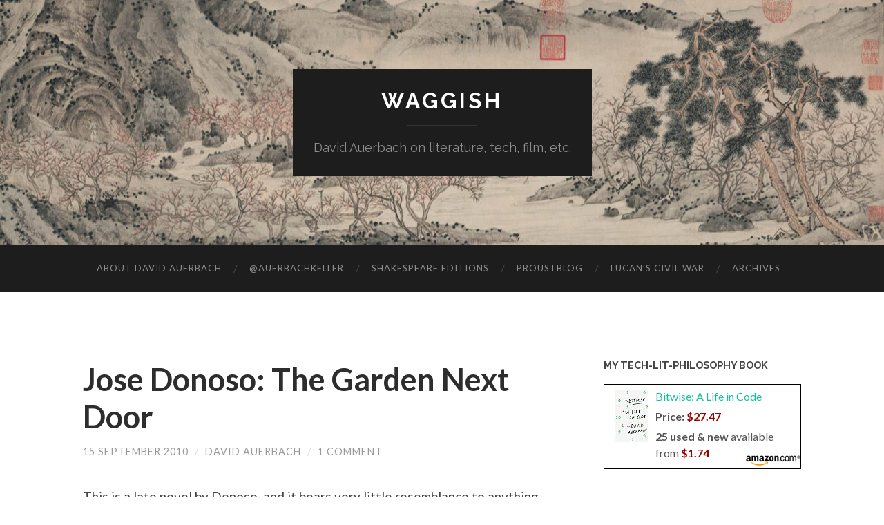

--- FILE ---
content_type: text/html; charset=UTF-8
request_url: https://www.waggish.org/2010/jose-donoso-the-garden-next-door/
body_size: 16008
content:
<!DOCTYPE html><html lang="en-US"><head><meta charset="UTF-8"><meta name="viewport" content="width=device-width, initial-scale=1" ><meta name='robots' content='index, follow, max-image-preview:large, max-snippet:-1, max-video-preview:-1' /><style>img:is([sizes="auto" i], [sizes^="auto," i]) { contain-intrinsic-size: 3000px 1500px }</style><!-- Jetpack Site Verification Tags --><meta name="google-site-verification" content="jc-FDE-gp4LCXY--U9D4nvKCQuMl__xL11t_poktAEQ" /> <!-- This site is optimized with the Yoast SEO plugin v24.9 - https://yoast.com/wordpress/plugins/seo/ --><title>Jose Donoso: The Garden Next Door - Waggish</title><script data-cfasync="false" id="ao_optimized_gfonts_config">WebFontConfig={google:{families:["Lato:400,700,400italic,700italic","Raleway:700,400"] },classes:false, events:false, timeout:1500};</script><link rel="canonical" href="https://www.waggish.org/2010/jose-donoso-the-garden-next-door/" /><meta property="og:locale" content="en_US" /><meta property="og:type" content="article" /><meta property="og:title" content="Jose Donoso: The Garden Next Door - Waggish" /><meta property="og:description" content="This is a late novel by Donoso, and it bears very little resemblance to anything else I&#8217;ve read by him. The Obscene Bird of Night and A House in the Country are two of the greatest Latin American novels I have read; hell, two of the greatest novels I have read, period. (Just for comparison, [&hellip;]" /><meta property="og:url" content="https://www.waggish.org/2010/jose-donoso-the-garden-next-door/" /><meta property="og:site_name" content="Waggish" /><meta property="article:published_time" content="2010-09-15T05:43:55+00:00" /><meta property="article:modified_time" content="2010-12-27T00:48:52+00:00" /><meta name="author" content="David Auerbach" /><meta name="twitter:card" content="summary_large_image" /><meta name="twitter:creator" content="@AuerbachKeller" /><meta name="twitter:site" content="@AuerbachKeller" /><meta name="twitter:label1" content="Written by" /><meta name="twitter:data1" content="David Auerbach" /><meta name="twitter:label2" content="Est. reading time" /><meta name="twitter:data2" content="3 minutes" /> <script type="application/ld+json" class="yoast-schema-graph">{"@context":"https://schema.org","@graph":[{"@type":"Article","@id":"https://www.waggish.org/2010/jose-donoso-the-garden-next-door/#article","isPartOf":{"@id":"https://www.waggish.org/2010/jose-donoso-the-garden-next-door/"},"author":{"name":"David Auerbach","@id":"https://www.waggish.org/#/schema/person/f3c7fde799baf5ae06182564566df6fc"},"headline":"Jose Donoso: The Garden Next Door","datePublished":"2010-09-15T05:43:55+00:00","dateModified":"2010-12-27T00:48:52+00:00","mainEntityOfPage":{"@id":"https://www.waggish.org/2010/jose-donoso-the-garden-next-door/"},"wordCount":655,"commentCount":1,"publisher":{"@id":"https://www.waggish.org/#/schema/person/f3c7fde799baf5ae06182564566df6fc"},"keywords":["america","donoso","latin america","literature","politics","roberto bolano"],"articleSection":["Essays","Miscellania"],"inLanguage":"en-US","potentialAction":[{"@type":"CommentAction","name":"Comment","target":["https://www.waggish.org/2010/jose-donoso-the-garden-next-door/#respond"]}]},{"@type":"WebPage","@id":"https://www.waggish.org/2010/jose-donoso-the-garden-next-door/","url":"https://www.waggish.org/2010/jose-donoso-the-garden-next-door/","name":"Jose Donoso: The Garden Next Door - Waggish","isPartOf":{"@id":"https://www.waggish.org/#website"},"datePublished":"2010-09-15T05:43:55+00:00","dateModified":"2010-12-27T00:48:52+00:00","breadcrumb":{"@id":"https://www.waggish.org/2010/jose-donoso-the-garden-next-door/#breadcrumb"},"inLanguage":"en-US","potentialAction":[{"@type":"ReadAction","target":["https://www.waggish.org/2010/jose-donoso-the-garden-next-door/"]}]},{"@type":"BreadcrumbList","@id":"https://www.waggish.org/2010/jose-donoso-the-garden-next-door/#breadcrumb","itemListElement":[{"@type":"ListItem","position":1,"name":"Home","item":"https://www.waggish.org/"},{"@type":"ListItem","position":2,"name":"Jose Donoso: The Garden Next Door"}]},{"@type":"WebSite","@id":"https://www.waggish.org/#website","url":"https://www.waggish.org/","name":"Waggish","description":"David Auerbach on literature, tech, film, etc.","publisher":{"@id":"https://www.waggish.org/#/schema/person/f3c7fde799baf5ae06182564566df6fc"},"potentialAction":[{"@type":"SearchAction","target":{"@type":"EntryPoint","urlTemplate":"https://www.waggish.org/?s={search_term_string}"},"query-input":{"@type":"PropertyValueSpecification","valueRequired":true,"valueName":"search_term_string"}}],"inLanguage":"en-US"},{"@type":["Person","Organization"],"@id":"https://www.waggish.org/#/schema/person/f3c7fde799baf5ae06182564566df6fc","name":"David Auerbach","image":{"@type":"ImageObject","inLanguage":"en-US","@id":"https://www.waggish.org/#/schema/person/image/","url":"https://secure.gravatar.com/avatar/72d48546319819b997024bbc327b50c68cf7da4c2ac5fa876f1c53a6a6e0cd83?s=96&d=mm&r=pg","contentUrl":"https://secure.gravatar.com/avatar/72d48546319819b997024bbc327b50c68cf7da4c2ac5fa876f1c53a6a6e0cd83?s=96&d=mm&r=pg","caption":"David Auerbach"},"logo":{"@id":"https://www.waggish.org/#/schema/person/image/"},"sameAs":["http://www.waggish.org","https://x.com/AuerbachKeller"]}]}</script> <!-- / Yoast SEO plugin. --><link rel='dns-prefetch' href='//stats.wp.com' /><link rel='dns-prefetch' href='//v0.wordpress.com' /><link rel='dns-prefetch' href='//jetpack.wordpress.com' /><link rel='dns-prefetch' href='//s0.wp.com' /><link rel='dns-prefetch' href='//public-api.wordpress.com' /><link rel='dns-prefetch' href='//0.gravatar.com' /><link rel='dns-prefetch' href='//1.gravatar.com' /><link rel='dns-prefetch' href='//2.gravatar.com' /><link href='https://fonts.gstatic.com' crossorigin='anonymous' rel='preconnect' /><link href='https://ajax.googleapis.com' rel='preconnect' /><link href='https://fonts.googleapis.com' rel='preconnect' /><link rel="alternate" type="application/rss+xml" title="Waggish &raquo; Feed" href="https://www.waggish.org/feed/" /><link rel="alternate" type="application/rss+xml" title="Waggish &raquo; Comments Feed" href="https://www.waggish.org/comments/feed/" /><link rel="alternate" type="application/rss+xml" title="Waggish &raquo; Jose Donoso: The Garden Next Door Comments Feed" href="https://www.waggish.org/2010/jose-donoso-the-garden-next-door/feed/" /><link rel='stylesheet' id='jetpack_related-posts-css' href='https://www.waggish.org/wp-content/cache/autoptimize/css/autoptimize_single_61a50198fa6a07e59c15c98aa0353ff4.css' type='text/css' media='all' /><link rel='stylesheet' id='wp-block-library-css' href='https://www.waggish.org/wp-includes/css/dist/block-library/style.min.css' type='text/css' media='all' /><style id='classic-theme-styles-inline-css' type='text/css'>/*! This file is auto-generated */
.wp-block-button__link{color:#fff;background-color:#32373c;border-radius:9999px;box-shadow:none;text-decoration:none;padding:calc(.667em + 2px) calc(1.333em + 2px);font-size:1.125em}.wp-block-file__button{background:#32373c;color:#fff;text-decoration:none}</style><link rel='stylesheet' id='mediaelement-css' href='https://www.waggish.org/wp-includes/js/mediaelement/mediaelementplayer-legacy.min.css' type='text/css' media='all' /><link rel='stylesheet' id='wp-mediaelement-css' href='https://www.waggish.org/wp-includes/js/mediaelement/wp-mediaelement.min.css' type='text/css' media='all' /><style id='jetpack-sharing-buttons-style-inline-css' type='text/css'>.jetpack-sharing-buttons__services-list{display:flex;flex-direction:row;flex-wrap:wrap;gap:0;list-style-type:none;margin:5px;padding:0}.jetpack-sharing-buttons__services-list.has-small-icon-size{font-size:12px}.jetpack-sharing-buttons__services-list.has-normal-icon-size{font-size:16px}.jetpack-sharing-buttons__services-list.has-large-icon-size{font-size:24px}.jetpack-sharing-buttons__services-list.has-huge-icon-size{font-size:36px}@media print{.jetpack-sharing-buttons__services-list{display:none!important}}.editor-styles-wrapper .wp-block-jetpack-sharing-buttons{gap:0;padding-inline-start:0}ul.jetpack-sharing-buttons__services-list.has-background{padding:1.25em 2.375em}</style><style id='global-styles-inline-css' type='text/css'>:root{--wp--preset--aspect-ratio--square: 1;--wp--preset--aspect-ratio--4-3: 4/3;--wp--preset--aspect-ratio--3-4: 3/4;--wp--preset--aspect-ratio--3-2: 3/2;--wp--preset--aspect-ratio--2-3: 2/3;--wp--preset--aspect-ratio--16-9: 16/9;--wp--preset--aspect-ratio--9-16: 9/16;--wp--preset--color--black: #000000;--wp--preset--color--cyan-bluish-gray: #abb8c3;--wp--preset--color--white: #fff;--wp--preset--color--pale-pink: #f78da7;--wp--preset--color--vivid-red: #cf2e2e;--wp--preset--color--luminous-vivid-orange: #ff6900;--wp--preset--color--luminous-vivid-amber: #fcb900;--wp--preset--color--light-green-cyan: #7bdcb5;--wp--preset--color--vivid-green-cyan: #00d084;--wp--preset--color--pale-cyan-blue: #8ed1fc;--wp--preset--color--vivid-cyan-blue: #0693e3;--wp--preset--color--vivid-purple: #9b51e0;--wp--preset--color--accent: #1abc9c;--wp--preset--color--dark-gray: #444;--wp--preset--color--medium-gray: #666;--wp--preset--color--light-gray: #888;--wp--preset--gradient--vivid-cyan-blue-to-vivid-purple: linear-gradient(135deg,rgba(6,147,227,1) 0%,rgb(155,81,224) 100%);--wp--preset--gradient--light-green-cyan-to-vivid-green-cyan: linear-gradient(135deg,rgb(122,220,180) 0%,rgb(0,208,130) 100%);--wp--preset--gradient--luminous-vivid-amber-to-luminous-vivid-orange: linear-gradient(135deg,rgba(252,185,0,1) 0%,rgba(255,105,0,1) 100%);--wp--preset--gradient--luminous-vivid-orange-to-vivid-red: linear-gradient(135deg,rgba(255,105,0,1) 0%,rgb(207,46,46) 100%);--wp--preset--gradient--very-light-gray-to-cyan-bluish-gray: linear-gradient(135deg,rgb(238,238,238) 0%,rgb(169,184,195) 100%);--wp--preset--gradient--cool-to-warm-spectrum: linear-gradient(135deg,rgb(74,234,220) 0%,rgb(151,120,209) 20%,rgb(207,42,186) 40%,rgb(238,44,130) 60%,rgb(251,105,98) 80%,rgb(254,248,76) 100%);--wp--preset--gradient--blush-light-purple: linear-gradient(135deg,rgb(255,206,236) 0%,rgb(152,150,240) 100%);--wp--preset--gradient--blush-bordeaux: linear-gradient(135deg,rgb(254,205,165) 0%,rgb(254,45,45) 50%,rgb(107,0,62) 100%);--wp--preset--gradient--luminous-dusk: linear-gradient(135deg,rgb(255,203,112) 0%,rgb(199,81,192) 50%,rgb(65,88,208) 100%);--wp--preset--gradient--pale-ocean: linear-gradient(135deg,rgb(255,245,203) 0%,rgb(182,227,212) 50%,rgb(51,167,181) 100%);--wp--preset--gradient--electric-grass: linear-gradient(135deg,rgb(202,248,128) 0%,rgb(113,206,126) 100%);--wp--preset--gradient--midnight: linear-gradient(135deg,rgb(2,3,129) 0%,rgb(40,116,252) 100%);--wp--preset--font-size--small: 16px;--wp--preset--font-size--medium: 20px;--wp--preset--font-size--large: 24px;--wp--preset--font-size--x-large: 42px;--wp--preset--font-size--regular: 19px;--wp--preset--font-size--larger: 32px;--wp--preset--spacing--20: 0.44rem;--wp--preset--spacing--30: 0.67rem;--wp--preset--spacing--40: 1rem;--wp--preset--spacing--50: 1.5rem;--wp--preset--spacing--60: 2.25rem;--wp--preset--spacing--70: 3.38rem;--wp--preset--spacing--80: 5.06rem;--wp--preset--shadow--natural: 6px 6px 9px rgba(0, 0, 0, 0.2);--wp--preset--shadow--deep: 12px 12px 50px rgba(0, 0, 0, 0.4);--wp--preset--shadow--sharp: 6px 6px 0px rgba(0, 0, 0, 0.2);--wp--preset--shadow--outlined: 6px 6px 0px -3px rgba(255, 255, 255, 1), 6px 6px rgba(0, 0, 0, 1);--wp--preset--shadow--crisp: 6px 6px 0px rgba(0, 0, 0, 1);}:where(.is-layout-flex){gap: 0.5em;}:where(.is-layout-grid){gap: 0.5em;}body .is-layout-flex{display: flex;}.is-layout-flex{flex-wrap: wrap;align-items: center;}.is-layout-flex > :is(*, div){margin: 0;}body .is-layout-grid{display: grid;}.is-layout-grid > :is(*, div){margin: 0;}:where(.wp-block-columns.is-layout-flex){gap: 2em;}:where(.wp-block-columns.is-layout-grid){gap: 2em;}:where(.wp-block-post-template.is-layout-flex){gap: 1.25em;}:where(.wp-block-post-template.is-layout-grid){gap: 1.25em;}.has-black-color{color: var(--wp--preset--color--black) !important;}.has-cyan-bluish-gray-color{color: var(--wp--preset--color--cyan-bluish-gray) !important;}.has-white-color{color: var(--wp--preset--color--white) !important;}.has-pale-pink-color{color: var(--wp--preset--color--pale-pink) !important;}.has-vivid-red-color{color: var(--wp--preset--color--vivid-red) !important;}.has-luminous-vivid-orange-color{color: var(--wp--preset--color--luminous-vivid-orange) !important;}.has-luminous-vivid-amber-color{color: var(--wp--preset--color--luminous-vivid-amber) !important;}.has-light-green-cyan-color{color: var(--wp--preset--color--light-green-cyan) !important;}.has-vivid-green-cyan-color{color: var(--wp--preset--color--vivid-green-cyan) !important;}.has-pale-cyan-blue-color{color: var(--wp--preset--color--pale-cyan-blue) !important;}.has-vivid-cyan-blue-color{color: var(--wp--preset--color--vivid-cyan-blue) !important;}.has-vivid-purple-color{color: var(--wp--preset--color--vivid-purple) !important;}.has-black-background-color{background-color: var(--wp--preset--color--black) !important;}.has-cyan-bluish-gray-background-color{background-color: var(--wp--preset--color--cyan-bluish-gray) !important;}.has-white-background-color{background-color: var(--wp--preset--color--white) !important;}.has-pale-pink-background-color{background-color: var(--wp--preset--color--pale-pink) !important;}.has-vivid-red-background-color{background-color: var(--wp--preset--color--vivid-red) !important;}.has-luminous-vivid-orange-background-color{background-color: var(--wp--preset--color--luminous-vivid-orange) !important;}.has-luminous-vivid-amber-background-color{background-color: var(--wp--preset--color--luminous-vivid-amber) !important;}.has-light-green-cyan-background-color{background-color: var(--wp--preset--color--light-green-cyan) !important;}.has-vivid-green-cyan-background-color{background-color: var(--wp--preset--color--vivid-green-cyan) !important;}.has-pale-cyan-blue-background-color{background-color: var(--wp--preset--color--pale-cyan-blue) !important;}.has-vivid-cyan-blue-background-color{background-color: var(--wp--preset--color--vivid-cyan-blue) !important;}.has-vivid-purple-background-color{background-color: var(--wp--preset--color--vivid-purple) !important;}.has-black-border-color{border-color: var(--wp--preset--color--black) !important;}.has-cyan-bluish-gray-border-color{border-color: var(--wp--preset--color--cyan-bluish-gray) !important;}.has-white-border-color{border-color: var(--wp--preset--color--white) !important;}.has-pale-pink-border-color{border-color: var(--wp--preset--color--pale-pink) !important;}.has-vivid-red-border-color{border-color: var(--wp--preset--color--vivid-red) !important;}.has-luminous-vivid-orange-border-color{border-color: var(--wp--preset--color--luminous-vivid-orange) !important;}.has-luminous-vivid-amber-border-color{border-color: var(--wp--preset--color--luminous-vivid-amber) !important;}.has-light-green-cyan-border-color{border-color: var(--wp--preset--color--light-green-cyan) !important;}.has-vivid-green-cyan-border-color{border-color: var(--wp--preset--color--vivid-green-cyan) !important;}.has-pale-cyan-blue-border-color{border-color: var(--wp--preset--color--pale-cyan-blue) !important;}.has-vivid-cyan-blue-border-color{border-color: var(--wp--preset--color--vivid-cyan-blue) !important;}.has-vivid-purple-border-color{border-color: var(--wp--preset--color--vivid-purple) !important;}.has-vivid-cyan-blue-to-vivid-purple-gradient-background{background: var(--wp--preset--gradient--vivid-cyan-blue-to-vivid-purple) !important;}.has-light-green-cyan-to-vivid-green-cyan-gradient-background{background: var(--wp--preset--gradient--light-green-cyan-to-vivid-green-cyan) !important;}.has-luminous-vivid-amber-to-luminous-vivid-orange-gradient-background{background: var(--wp--preset--gradient--luminous-vivid-amber-to-luminous-vivid-orange) !important;}.has-luminous-vivid-orange-to-vivid-red-gradient-background{background: var(--wp--preset--gradient--luminous-vivid-orange-to-vivid-red) !important;}.has-very-light-gray-to-cyan-bluish-gray-gradient-background{background: var(--wp--preset--gradient--very-light-gray-to-cyan-bluish-gray) !important;}.has-cool-to-warm-spectrum-gradient-background{background: var(--wp--preset--gradient--cool-to-warm-spectrum) !important;}.has-blush-light-purple-gradient-background{background: var(--wp--preset--gradient--blush-light-purple) !important;}.has-blush-bordeaux-gradient-background{background: var(--wp--preset--gradient--blush-bordeaux) !important;}.has-luminous-dusk-gradient-background{background: var(--wp--preset--gradient--luminous-dusk) !important;}.has-pale-ocean-gradient-background{background: var(--wp--preset--gradient--pale-ocean) !important;}.has-electric-grass-gradient-background{background: var(--wp--preset--gradient--electric-grass) !important;}.has-midnight-gradient-background{background: var(--wp--preset--gradient--midnight) !important;}.has-small-font-size{font-size: var(--wp--preset--font-size--small) !important;}.has-medium-font-size{font-size: var(--wp--preset--font-size--medium) !important;}.has-large-font-size{font-size: var(--wp--preset--font-size--large) !important;}.has-x-large-font-size{font-size: var(--wp--preset--font-size--x-large) !important;}
:where(.wp-block-post-template.is-layout-flex){gap: 1.25em;}:where(.wp-block-post-template.is-layout-grid){gap: 1.25em;}
:where(.wp-block-columns.is-layout-flex){gap: 2em;}:where(.wp-block-columns.is-layout-grid){gap: 2em;}
:root :where(.wp-block-pullquote){font-size: 1.5em;line-height: 1.6;}</style><style id='akismet-widget-style-inline-css' type='text/css'>.a-stats {
				--akismet-color-mid-green: #357b49;
				--akismet-color-white: #fff;
				--akismet-color-light-grey: #f6f7f7;

				max-width: 350px;
				width: auto;
			}

			.a-stats * {
				all: unset;
				box-sizing: border-box;
			}

			.a-stats strong {
				font-weight: 600;
			}

			.a-stats a.a-stats__link,
			.a-stats a.a-stats__link:visited,
			.a-stats a.a-stats__link:active {
				background: var(--akismet-color-mid-green);
				border: none;
				box-shadow: none;
				border-radius: 8px;
				color: var(--akismet-color-white);
				cursor: pointer;
				display: block;
				font-family: -apple-system, BlinkMacSystemFont, 'Segoe UI', 'Roboto', 'Oxygen-Sans', 'Ubuntu', 'Cantarell', 'Helvetica Neue', sans-serif;
				font-weight: 500;
				padding: 12px;
				text-align: center;
				text-decoration: none;
				transition: all 0.2s ease;
			}

			/* Extra specificity to deal with TwentyTwentyOne focus style */
			.widget .a-stats a.a-stats__link:focus {
				background: var(--akismet-color-mid-green);
				color: var(--akismet-color-white);
				text-decoration: none;
			}

			.a-stats a.a-stats__link:hover {
				filter: brightness(110%);
				box-shadow: 0 4px 12px rgba(0, 0, 0, 0.06), 0 0 2px rgba(0, 0, 0, 0.16);
			}

			.a-stats .count {
				color: var(--akismet-color-white);
				display: block;
				font-size: 1.5em;
				line-height: 1.4;
				padding: 0 13px;
				white-space: nowrap;
			}</style><link rel='stylesheet' id='jetpack-subscriptions-css' href='https://www.waggish.org/wp-content/cache/autoptimize/css/autoptimize_single_cedcaab8c4cd6f2c52442f216c7e3043.css' type='text/css' media='all' /><link rel='stylesheet' id='sharedaddy-css' href='https://www.waggish.org/wp-content/cache/autoptimize/css/autoptimize_single_850e3f4539c87475339570be4c332db6.css' type='text/css' media='all' /><link rel='stylesheet' id='social-logos-css' href='https://www.waggish.org/wp-content/plugins/jetpack/_inc/social-logos/social-logos.min.css' type='text/css' media='all' /><link rel='stylesheet' id='hemingway_style-css' href='https://www.waggish.org/wp-content/cache/autoptimize/css/autoptimize_single_7c6f56b2bb4d199a37d6743909a1c497.css' type='text/css' media='all' /> <script type="text/javascript" id="jetpack_related-posts-js-extra">/* <![CDATA[ */
var related_posts_js_options = {"post_heading":"h4"};
/* ]]> */</script> <link rel="https://api.w.org/" href="https://www.waggish.org/wp-json/" /><link rel="alternate" title="JSON" type="application/json" href="https://www.waggish.org/wp-json/wp/v2/posts/503" /><link rel="EditURI" type="application/rsd+xml" title="RSD" href="https://www.waggish.org/xmlrpc.php?rsd" /><meta name="generator" content="WordPress 6.8.3" /><link rel='shortlink' href='https://wp.me/p1RABt-87' /><link rel="alternate" title="oEmbed (JSON)" type="application/json+oembed" href="https://www.waggish.org/wp-json/oembed/1.0/embed?url=https%3A%2F%2Fwww.waggish.org%2F2010%2Fjose-donoso-the-garden-next-door%2F" /><link rel="alternate" title="oEmbed (XML)" type="text/xml+oembed" href="https://www.waggish.org/wp-json/oembed/1.0/embed?url=https%3A%2F%2Fwww.waggish.org%2F2010%2Fjose-donoso-the-garden-next-door%2F&#038;format=xml" /><style>img#wpstats{display:none}</style><style type="text/css">Customizer CSS</style><!-- /Customizer CSS --><style type="text/css" id="wp-custom-css">.media-caption-container {
	display: none;
}

.wp-block-embed.wp-block-embed-youtube  {
   margin: 0;
}</style><script data-cfasync="false" id="ao_optimized_gfonts_webfontloader">(function() {var wf = document.createElement('script');wf.src='https://ajax.googleapis.com/ajax/libs/webfont/1/webfont.js';wf.type='text/javascript';wf.async='true';var s=document.getElementsByTagName('script')[0];s.parentNode.insertBefore(wf, s);})();</script></head><body class="wp-singular post-template-default single single-post postid-503 single-format-standard wp-theme-hemingway"><div class="big-wrapper"><div class="header-cover section bg-dark-light no-padding"><div class="lazyload header section" data-bg="https://www.waggish.org/wp-content/uploads/2019/05/cropped-peach-blossom-spring-1.jpg" style="background-image: url(data:image/svg+xml,%3Csvg%20xmlns=%22http://www.w3.org/2000/svg%22%20viewBox=%220%200%20500%20300%22%3E%3C/svg%3E);"><div class="header-inner section-inner"><div class="blog-info"><h2 class="blog-title"> <a href="https://www.waggish.org" rel="home">Waggish</a></h2><h3 class="blog-description">David Auerbach on literature, tech, film, etc.</h3></div><!-- .blog-info --></div><!-- .header-inner --></div><!-- .header --></div><!-- .bg-dark --><div class="navigation section no-padding bg-dark"><div class="navigation-inner section-inner"><div class="toggle-container hidden"> <button type="button" class="nav-toggle toggle"><div class="bar"></div><div class="bar"></div><div class="bar"></div> </button> <button type="button" class="search-toggle toggle"><div class="metal"></div><div class="glass"></div><div class="handle"></div> </button><div class="clear"></div></div><!-- .toggle-container --><div class="blog-search hidden"><form role="search" method="get" id="searchform" class="searchform" action="https://www.waggish.org/"><div> <label class="screen-reader-text" for="s">Search for:</label> <input type="text" value="" name="s" id="s" /> <input type="submit" id="searchsubmit" value="Search" /></div></form></div><ul class="blog-menu"><li id="menu-item-1204" class="menu-item menu-item-type-custom menu-item-object-custom menu-item-1204"><a href="http://davidauerba.ch">About David Auerbach</a></li><li id="menu-item-1208" class="menu-item menu-item-type-custom menu-item-object-custom menu-item-1208"><a href="http://twitter.com/AuerbachKeller">@AuerbachKeller</a></li><li id="menu-item-1347" class="menu-item menu-item-type-post_type menu-item-object-page menu-item-1347"><a href="https://www.waggish.org/critical-editions-of-shakespeare/">Shakespeare Editions</a></li><li id="menu-item-1203" class="menu-item menu-item-type-taxonomy menu-item-object-category menu-item-1203"><a href="https://www.waggish.org/category/proustblog/">ProustBlog</a></li><li id="menu-item-1200" class="menu-item menu-item-type-post_type menu-item-object-page menu-item-1200"><a href="https://www.waggish.org/lucan-civil-war/">Lucan&#8217;s Civil War</a></li><li id="menu-item-1206" class="menu-item menu-item-type-post_type menu-item-object-page menu-item-1206"><a href="https://www.waggish.org/archives/">Archives</a></li></ul><div class="clear"></div><ul class="mobile-menu"><li class="menu-item menu-item-type-custom menu-item-object-custom menu-item-1204"><a href="http://davidauerba.ch">About David Auerbach</a></li><li class="menu-item menu-item-type-custom menu-item-object-custom menu-item-1208"><a href="http://twitter.com/AuerbachKeller">@AuerbachKeller</a></li><li class="menu-item menu-item-type-post_type menu-item-object-page menu-item-1347"><a href="https://www.waggish.org/critical-editions-of-shakespeare/">Shakespeare Editions</a></li><li class="menu-item menu-item-type-taxonomy menu-item-object-category menu-item-1203"><a href="https://www.waggish.org/category/proustblog/">ProustBlog</a></li><li class="menu-item menu-item-type-post_type menu-item-object-page menu-item-1200"><a href="https://www.waggish.org/lucan-civil-war/">Lucan&#8217;s Civil War</a></li><li class="menu-item menu-item-type-post_type menu-item-object-page menu-item-1206"><a href="https://www.waggish.org/archives/">Archives</a></li></ul></div><!-- .navigation-inner --></div><!-- .navigation --><div class="wrapper section-inner"><div class="content left"><div class="posts"><div id="post-503" class="post-503 post type-post status-publish format-standard hentry category-essays category-miscellania tag-america tag-donoso tag-latin-america tag-literature tag-politics tag-roberto-bolano"><div class="post-header"><h1 class="post-title"> <a href="https://www.waggish.org/2010/jose-donoso-the-garden-next-door/" rel="bookmark">Jose Donoso: The Garden Next Door</a></h1><div class="post-meta"> <span class="post-date"><a href="https://www.waggish.org/2010/jose-donoso-the-garden-next-door/">15 September 2010</a></span> <span class="date-sep"> / </span> <span class="post-author"><a href="https://www.waggish.org/author/admin/" title="Posts by David Auerbach" rel="author">David Auerbach</a></span> <span class="date-sep"> / </span> <a href="https://www.waggish.org/2010/jose-donoso-the-garden-next-door/#comments">1 Comment</a></div><!-- .post-meta --></div><!-- .post-header --><div class="post-content"><p>This is a late novel by Donoso, and it bears very little resemblance to anything else I&#8217;ve read by him. <a href=http://www.waggish.org/2003/01/21/the-obscene-bird-of-night-jose-donoso/>The Obscene Bird of Night</a> and <b>A House in the Country</b> are two of the greatest Latin American novels I have read; hell, two of the greatest novels I have read, period. (Just for comparison, I would easily rate both above <b>Hopscotch</b>, <strong>Avalovara, Terra Nostra, Three Trapped Tigers, Paradiso</strong>, and anything by Garcia Marquez.) <b>Garden</b> does not even seem to try for such heights: it is realistic and contemporary, two characteristics utterly lacking from the other works. And it is more or less a joke, which is not to say that it&#8217;s not brilliant. It&#8217;s just that the book is perplexing until the &#8220;punchline&#8221; of the last chapter, which is one hell of a punchline.</p><p>It&#8217;s also fascinating for how much it prefigures Roberto Bolano. There is very little similarity between Bolano&#8217;s work and Donoso&#8217;s earlier novels, but the overlap here is ridiculous. The novel uses a first-person reportage style to describe a sad Chilean expatriate writer living in Spain, a Boom also-ran associating with his obnoxious betters, and so has lots of sniping and sour grapes about the politics of the Boom and the poor standards used to decide who gets anointed as genius. Our narrator Julio is bitter, and so he creates his own, even more exclusive world in the strange, aristocratic house next to his apartment, shutting out even the famous writers:</p><blockquote><p> Ah, the splendor&#8230;the old heart-rending nostalgia for impossible times and bodies! The Gatsby-F. Scott Fitzgerald part of a world out of my reach, the party I wasn&#8217;t invited to and can only dream about&#8230;. Ah, the childish fantasy, the terror at being left out! Left out? Impossible? What about my novel, that fierce weapon, to start forcing the breach? Nuria Monclus, Vargas Llosa, Roa Bastos, Fuentes, Chiriboga, Cortazar&#8230;do they have access? No. This is a closed circuit, with its own language and values, an underworld with its different stars. I long to pass through to the other side of the looking glass they live in, where perhaps the air is so thick it stops you from breathing.</p></blockquote><p>It is the fictional Chiriboga to whom Julio has the most animosity, and his rants against him are hilarious. (Does Chiriboga have a real-life analogue? It seems unlikely.) He is also vexed by kingmaker editor Nuria Monclus, who does not seem to have much interest in making him into the next Cortazar. Julio is in agony because he also realizes he does not have it in him to write the great novel that he can conceive of in his mind, the one that would beat out all these other pretenders and give him the fame he thinks he deserves. But as Julio listlessly drags himself to art parties and associates with the local lowlife, his wife descends into alcoholic stupor assisted by the street kid Bijou and her friend Katy, while Julio remains utterly ineffective and sidelined. These are the Pinochet years: the expatriates either seem to delude themselves into their own private world of importance, or they are simply resigned and lost.</p><p>And then, after the novel enters the impoverished streets of Spain, the narrative turns into something out of <strong>The Sheltering Sky</strong> with a detour to Tangiers, and then&#8230;well, I can&#8217;t give away the punchline. The novel is short enough that I won&#8217;t ruin it other than saying that it is a damn near perfect double-punchline, ironic, incisive, and ambivalent all at once, and I had no idea Donoso had it in him to pull something like this off. It gives greater resonance and cruel humor to all that has happened up to that point, and makes it clear that the novel is about more than writing, but the use and abuse of human imagination in losing and finding one&#8217;s self. Bravo.</p><div class="sharedaddy sd-sharing-enabled"><div class="robots-nocontent sd-block sd-social sd-social-icon-text sd-sharing"><h3 class="sd-title">Share this:</h3><div class="sd-content"><ul><li class="share-twitter"><a rel="nofollow noopener noreferrer" data-shared="sharing-twitter-503" class="share-twitter sd-button share-icon" href="https://www.waggish.org/2010/jose-donoso-the-garden-next-door/?share=twitter" target="_blank" title="Click to share on Twitter" ><span>Twitter</span></a></li><li class="share-facebook"><a rel="nofollow noopener noreferrer" data-shared="sharing-facebook-503" class="share-facebook sd-button share-icon" href="https://www.waggish.org/2010/jose-donoso-the-garden-next-door/?share=facebook" target="_blank" title="Click to share on Facebook" ><span>Facebook</span></a></li><li class="share-email"><a rel="nofollow noopener noreferrer" data-shared="" class="share-email sd-button share-icon" href="mailto:?subject=%5BShared%20Post%5D%20Jose%20Donoso%3A%20The%20Garden%20Next%20Door&body=https%3A%2F%2Fwww.waggish.org%2F2010%2Fjose-donoso-the-garden-next-door%2F&share=email" target="_blank" title="Click to email a link to a friend" data-email-share-error-title="Do you have email set up?" data-email-share-error-text="If you&#039;re having problems sharing via email, you might not have email set up for your browser. You may need to create a new email yourself." data-email-share-nonce="5dd9145589" data-email-share-track-url="https://www.waggish.org/2010/jose-donoso-the-garden-next-door/?share=email"><span>Email</span></a></li><li><a href="#" class="sharing-anchor sd-button share-more"><span>More</span></a></li><li class="share-end"></li></ul><div class="sharing-hidden"><div class="inner" style="display: none;"><ul><li class="share-reddit"><a rel="nofollow noopener noreferrer" data-shared="" class="share-reddit sd-button share-icon" href="https://www.waggish.org/2010/jose-donoso-the-garden-next-door/?share=reddit" target="_blank" title="Click to share on Reddit" ><span>Reddit</span></a></li><li class="share-linkedin"><a rel="nofollow noopener noreferrer" data-shared="sharing-linkedin-503" class="share-linkedin sd-button share-icon" href="https://www.waggish.org/2010/jose-donoso-the-garden-next-door/?share=linkedin" target="_blank" title="Click to share on LinkedIn" ><span>LinkedIn</span></a></li><li class="share-tumblr"><a rel="nofollow noopener noreferrer" data-shared="" class="share-tumblr sd-button share-icon" href="https://www.waggish.org/2010/jose-donoso-the-garden-next-door/?share=tumblr" target="_blank" title="Click to share on Tumblr" ><span>Tumblr</span></a></li><li class="share-print"><a rel="nofollow noopener noreferrer" data-shared="" class="share-print sd-button share-icon" href="https://www.waggish.org/2010/jose-donoso-the-garden-next-door/#print" target="_blank" title="Click to print" ><span>Print</span></a></li><li class="share-end"></li></ul></div></div></div></div></div><div id='jp-relatedposts' class='jp-relatedposts' ><h3 class="jp-relatedposts-headline"><em>Related</em></h3></div></div><!-- .post-content --><div class="clear"></div><div class="post-meta-bottom"><p class="post-categories"><span class="category-icon"><span class="front-flap"></span></span> <a href="https://www.waggish.org/category/essays/" rel="category tag">Essays</a>, <a href="https://www.waggish.org/category/miscellania/" rel="category tag">Miscellania</a></p><p class="post-tags"><a href="https://www.waggish.org/tag/america/" rel="tag">america</a><a href="https://www.waggish.org/tag/donoso/" rel="tag">donoso</a><a href="https://www.waggish.org/tag/latin-america/" rel="tag">latin america</a><a href="https://www.waggish.org/tag/literature/" rel="tag">literature</a><a href="https://www.waggish.org/tag/politics/" rel="tag">politics</a><a href="https://www.waggish.org/tag/roberto-bolano/" rel="tag">roberto bolano</a></p><div class="clear"></div><div class="post-nav"> <a class="post-nav-older" href="https://www.waggish.org/2010/blumenbergs-metaphorology/"><h5>Previous post</h5> Blumenberg&#8217;s Metaphorology </a> <a class="post-nav-newer" href="https://www.waggish.org/2010/whats-wrong-with-this-picture/"><h5>Next post</h5> What&#8217;s Wrong with this Picture? </a><div class="clear"></div></div><!-- .post-nav --></div><!-- .post-meta-bottom --><div class="comments"> <a name="comments"></a><h2 class="comments-title"> 1 Comment</h2><ol class="commentlist"><li class="comment even thread-even depth-1" id="li-comment-2611"><div id="comment-2611" class="comment"><div class="comment-meta comment-author vcard"> <noscript><img alt='' src='https://secure.gravatar.com/avatar/27550545d339401bd533e4ab7f1faba69956b90ad628516931401b02eda4b08a?s=120&#038;d=mm&#038;r=pg' srcset='https://secure.gravatar.com/avatar/27550545d339401bd533e4ab7f1faba69956b90ad628516931401b02eda4b08a?s=240&#038;d=mm&#038;r=pg 2x' class='avatar avatar-120 photo' height='120' width='120' decoding='async'/></noscript><img alt='' src='data:image/svg+xml,%3Csvg%20xmlns=%22http://www.w3.org/2000/svg%22%20viewBox=%220%200%20120%20120%22%3E%3C/svg%3E' data-src='https://secure.gravatar.com/avatar/27550545d339401bd533e4ab7f1faba69956b90ad628516931401b02eda4b08a?s=120&#038;d=mm&#038;r=pg' data-srcset='https://secure.gravatar.com/avatar/27550545d339401bd533e4ab7f1faba69956b90ad628516931401b02eda4b08a?s=240&#038;d=mm&#038;r=pg 2x' class='lazyload avatar avatar-120 photo' height='120' width='120' decoding='async'/><div class="comment-meta-content"> <cite class="fn"><a href="http://nnyhav.blogspot.com/" class="url" rel="ugc external nofollow">nnyhav</a> </cite><p><a href="https://www.waggish.org/2010/jose-donoso-the-garden-next-door/#comment-2611">16 September 2010 at 03:39</a></p></div><!-- .comment-meta-content --></div><!-- .comment-meta --><div class="comment-content post-content"><p>I happened to read it last week, and bookchatted elsewhere: &#8220;difficult conceit somewhat overdone tilting dangerously towards parodic but nearly justified by ending&#8221;. The Bolano prefigurement had occurred to me as well, but was overwhelmed by dissimilarities. Still have A House in the Country to look forward to &#8230;</p><div class="comment-actions"> <a rel="nofollow" class="comment-reply-link" href="#comment-2611" data-commentid="2611" data-postid="503" data-belowelement="comment-2611" data-respondelement="respond" data-replyto="Reply to nnyhav" aria-label="Reply to nnyhav">Reply</a><div class="clear"></div></div><!-- .comment-actions --></div><!-- .comment-content --></div><!-- .comment-## --></li><!-- #comment-## --></ol></div><!-- /comments --><div id="respond" class="comment-respond"><h3 id="reply-title" class="comment-reply-title">Leave a Reply<small><a rel="nofollow" id="cancel-comment-reply-link" href="/2010/jose-donoso-the-garden-next-door/#respond" style="display:none;">Cancel reply</a></small></h3><form id="commentform" class="comment-form"> <iframe
 title="Comment Form"
 src="https://jetpack.wordpress.com/jetpack-comment/?blogid=27548427&#038;postid=503&#038;comment_registration=0&#038;require_name_email=1&#038;stc_enabled=1&#038;stb_enabled=1&#038;show_avatars=1&#038;avatar_default=mystery&#038;greeting=Leave+a+Reply&#038;jetpack_comments_nonce=f9cc067580&#038;greeting_reply=Leave+a+Reply+to+%25s&#038;color_scheme=light&#038;lang=en_US&#038;jetpack_version=14.5&#038;iframe_unique_id=1&#038;show_cookie_consent=10&#038;has_cookie_consent=0&#038;is_current_user_subscribed=0&#038;token_key=%3Bnormal%3B&#038;sig=46e1746ee8e7ff70fc151a248076703b7038d69c#parent=https%3A%2F%2Fwww.waggish.org%2F2010%2Fjose-donoso-the-garden-next-door%2F"
 name="jetpack_remote_comment"
 style="width:100%; height: 430px; border:0;"
 class="jetpack_remote_comment"
 id="jetpack_remote_comment"
 sandbox="allow-same-origin allow-top-navigation allow-scripts allow-forms allow-popups"
 > </iframe> <!--[if !IE]><!--> <script>document.addEventListener('DOMContentLoaded', function () {
							var commentForms = document.getElementsByClassName('jetpack_remote_comment');
							for (var i = 0; i < commentForms.length; i++) {
								commentForms[i].allowTransparency = false;
								commentForms[i].scrolling = 'no';
							}
						});</script> <!--<![endif]--></form></div> <input type="hidden" name="comment_parent" id="comment_parent" value="" /></div><!-- .post --></div><!-- .posts --></div><!-- .content --><div class="sidebar right" role="complementary"><div class="widget AmazonSimpleAdmin_widget"><div class="widget-content"><h3 class="widget-title">My Tech-Lit-Philosophy Book</h3><div class="AmazonSimpleAdmin_widget_inner"><div class="asa_product_box"><div style="border: 1px solid #000; padding: 5px; margin-bottom: 15px; background: url(https://www.waggish.org/wp-content/plugins/amazonsimpleadmin/img/amazon_US_small.gif) right bottom no-repeat #ffffff;"><div style="width: 49px; float: left; margin: 3px 10px;"> <a href="https://www.amazon.com/dp/1101871296?tag=waggish00-20&linkCode=ogi&th=1&psc=1" target="_blank" rel="nofollow"><noscript><img src="https://m.media-amazon.com/images/I/31Xkti9Gm3L._SL75_.jpg" width="49" height="75" border="0" style="border: 0;"/></noscript><img class="lazyload" src='data:image/svg+xml,%3Csvg%20xmlns=%22http://www.w3.org/2000/svg%22%20viewBox=%220%200%2049%2075%22%3E%3C/svg%3E' data-src="https://m.media-amazon.com/images/I/31Xkti9Gm3L._SL75_.jpg" width="49" height="75" border="0" style="border: 0;"/></a></div><div><p style="padding-bottom: 5px; margin-bottom: 0;"><a href="https://www.amazon.com/dp/1101871296?tag=waggish00-20&linkCode=ogi&th=1&psc=1" target="_blank" rel="nofollow">Bitwise: A Life in Code</a></p><p style="padding-bottom: 5px; margin-bottom: 0;"><strong>Price:</strong> <span style="color: #990000; font-weight: bold;">$27.47</span></p><p style="padding-bottom: 5px; margin-bottom: 0;"><strong>25 used & new</strong> available from <span style="color: #990000; font-weight: bold;">$1.74</span></p></div><div style="clear: both;"></div></div></div></div></div><div class="clear"></div></div><div class="widget widget_blog_subscription jetpack_subscription_widget"><div class="widget-content"><h3 class="widget-title">Receive Posts via Email</h3><div class="wp-block-jetpack-subscriptions__container"><form action="#" method="post" accept-charset="utf-8" id="subscribe-blog-blog_subscription-3"
 data-blog="27548427"
 data-post_access_level="everybody" ><p id="subscribe-email"> <label id="jetpack-subscribe-label"
 class="screen-reader-text"
 for="subscribe-field-blog_subscription-3"> Email Address </label> <input type="email" name="email" required="required"
 value=""
 id="subscribe-field-blog_subscription-3"
 placeholder="Email Address"
 /></p><p id="subscribe-submit"
 > <input type="hidden" name="action" value="subscribe"/> <input type="hidden" name="source" value="https://www.waggish.org/2010/jose-donoso-the-garden-next-door/"/> <input type="hidden" name="sub-type" value="widget"/> <input type="hidden" name="redirect_fragment" value="subscribe-blog-blog_subscription-3"/> <input type="hidden" id="_wpnonce" name="_wpnonce" value="4b3b2d8fed" /><input type="hidden" name="_wp_http_referer" value="/2010/jose-donoso-the-garden-next-door/" /> <button type="submit"
 class="wp-block-button__link"
 name="jetpack_subscriptions_widget"
 > Subscribe </button></p></form></div></div><div class="clear"></div></div><div class="widget widget_pages"><div class="widget-content"><h3 class="widget-title">Special Features</h3><ul><li class="page_item page-item-1699"><a href="https://www.waggish.org/a-beginners-guide-to-sviatoslav-richter/">A Beginner&#8217;s Guide to Sviatoslav Richter</a></li><li class="page_item page-item-1205"><a href="https://www.waggish.org/archives/">Archives</a></li><li class="page_item page-item-923"><a href="https://www.waggish.org/lucan-civil-war/">Lucan&#8217;s Civil War</a></li><li class="page_item page-item-1343"><a href="https://www.waggish.org/critical-editions-of-shakespeare/">Recommended Shakespeare Editions: Arden, Oxford, and Cambridge</a></li><li class="page_item page-item-1556"><a href="https://www.waggish.org/richard-parmentiers-lists/">Richard Parmentier&#8217;s Book Lists</a></li></ul></div><div class="clear"></div></div><div class="widget widget_recent_entries"><div class="widget-content"><h3 class="widget-title">Recent Posts</h3><ul><li> <a href="https://www.waggish.org/2023/david-auerbachs-books-of-the-year-2022-philosophy/">David Auerbach&#8217;s Books of the Year 2022: Philosophy</a></li><li> <a href="https://www.waggish.org/2023/david-auerbachs-books-of-the-year-2022-humanities/">David Auerbach&#8217;s Books of the Year 2022: Humanities</a></li><li> <a href="https://www.waggish.org/2023/david-auerbachs-books-of-the-year-2022-history-and-social-science/">David Auerbach&#8217;s Books of the Year 2022: History and Social Science</a></li><li> <a href="https://www.waggish.org/2023/david-auerbachs-books-of-the-year-2022-science-and-technology/">David Auerbach&#8217;s Books of the Year 2022: Science and Technology</a></li><li> <a href="https://www.waggish.org/2023/david-auerbachs-books-of-the-year-2022-comics-and-art/">David Auerbach&#8217;s Books of the Year 2022: Comics and Art</a></li></ul></div><div class="clear"></div></div><div class="widget widget_top-posts"><div class="widget-content"><h3 class="widget-title">Top Posts &amp; Pages</h3><ul><li><a href="https://www.waggish.org/critical-editions-of-shakespeare/" class="bump-view" data-bump-view="tp">Recommended Shakespeare Editions: Arden, Oxford, and Cambridge</a></li><li><a href="https://www.waggish.org/2017/twin-peaks-finale/" class="bump-view" data-bump-view="tp">Twin Peaks Finale: A Theory of Cooper, Laura, Diane, and Judy</a></li><li><a href="https://www.waggish.org/2013/father-time-chronos-and-kronos/" class="bump-view" data-bump-view="tp">Father Time: Chronos and Kronos</a></li><li><a href="https://www.waggish.org/2014/georg-simmels-philosophy-of-money-3-money-in-the-sequence-of-purposes/" class="bump-view" data-bump-view="tp">Georg Simmel’s Philosophy of Money: 3. Money in the Sequence of Purposes</a></li><li><a href="https://www.waggish.org/2014/georg-simmels-philosophy-of-money/" class="bump-view" data-bump-view="tp">Georg Simmel&#039;s Philosophy of Money: An Introduction</a></li><li><a href="https://www.waggish.org/2009/last-thoughts-on-bolanos-2666-2/" class="bump-view" data-bump-view="tp">Last thoughts on Bolano&#039;s 2666</a></li><li><a href="https://www.waggish.org/2014/robespierre-the-incorruptible-and-the-daemonic/" class="bump-view" data-bump-view="tp">Robespierre the Incorruptible, Robespierre the Daemonic</a></li><li><a href="https://www.waggish.org/2012/the-binding-of-isaac-and-the-binding-of-symbols/" class="bump-view" data-bump-view="tp">The Binding of Isaac and the Binding of Symbols</a></li><li><a href="https://www.waggish.org/2020/uragami-gyokudo/" class="bump-view" data-bump-view="tp">Uragami Gyokudo</a></li><li><a href="https://www.waggish.org/2011/ernest-gellner-on-words-and-things-wittgenstein-and-ordinary-language/" class="bump-view" data-bump-view="tp">Ernest Gellner on Words and Things: Wittgenstein and Ordinary Language</a></li></ul></div><div class="clear"></div></div><div class="widget widget_tag_cloud"><div class="widget-content"><h3 class="widget-title">Areas of Interest</h3><div class="tagcloud"><a href="https://www.waggish.org/tag/academia/" class="tag-cloud-link tag-link-46 tag-link-position-1" style="font-size: 8.2043795620438pt;" aria-label="academia (18 items)">academia</a> <a href="https://www.waggish.org/tag/aesthetics/" class="tag-cloud-link tag-link-40 tag-link-position-2" style="font-size: 8pt;" aria-label="aesthetics (17 items)">aesthetics</a> <a href="https://www.waggish.org/tag/america/" class="tag-cloud-link tag-link-116 tag-link-position-3" style="font-size: 15.357664233577pt;" aria-label="america (95 items)">america</a> <a href="https://www.waggish.org/tag/austria/" class="tag-cloud-link tag-link-50 tag-link-position-4" style="font-size: 9.2262773722628pt;" aria-label="austria (23 items)">austria</a> <a href="https://www.waggish.org/tag/blumenberg/" class="tag-cloud-link tag-link-20 tag-link-position-5" style="font-size: 8.2043795620438pt;" aria-label="blumenberg (18 items)">blumenberg</a> <a href="https://www.waggish.org/tag/borges/" class="tag-cloud-link tag-link-48 tag-link-position-6" style="font-size: 9.2262773722628pt;" aria-label="borges (23 items)">borges</a> <a href="https://www.waggish.org/tag/childhood/" class="tag-cloud-link tag-link-134 tag-link-position-7" style="font-size: 9.2262773722628pt;" aria-label="childhood (23 items)">childhood</a> <a href="https://www.waggish.org/tag/classics/" class="tag-cloud-link tag-link-398 tag-link-position-8" style="font-size: 8.6131386861314pt;" aria-label="classics (20 items)">classics</a> <a href="https://www.waggish.org/tag/comics/" class="tag-cloud-link tag-link-98 tag-link-position-9" style="font-size: 8.2043795620438pt;" aria-label="comics (18 items)">comics</a> <a href="https://www.waggish.org/tag/conservatism/" class="tag-cloud-link tag-link-127 tag-link-position-10" style="font-size: 8.2043795620438pt;" aria-label="conservatism (18 items)">conservatism</a> <a href="https://www.waggish.org/tag/economics/" class="tag-cloud-link tag-link-47 tag-link-position-11" style="font-size: 8.4087591240876pt;" aria-label="economics (19 items)">economics</a> <a href="https://www.waggish.org/tag/education/" class="tag-cloud-link tag-link-93 tag-link-position-12" style="font-size: 8.4087591240876pt;" aria-label="education (19 items)">education</a> <a href="https://www.waggish.org/tag/film/" class="tag-cloud-link tag-link-30 tag-link-position-13" style="font-size: 13.722627737226pt;" aria-label="film (65 items)">film</a> <a href="https://www.waggish.org/tag/finnegans-wake/" class="tag-cloud-link tag-link-163 tag-link-position-14" style="font-size: 8.8175182481752pt;" aria-label="finnegans wake (21 items)">finnegans wake</a> <a href="https://www.waggish.org/tag/freud/" class="tag-cloud-link tag-link-160 tag-link-position-15" style="font-size: 8.6131386861314pt;" aria-label="freud (20 items)">freud</a> <a href="https://www.waggish.org/tag/gnosticism/" class="tag-cloud-link tag-link-91 tag-link-position-16" style="font-size: 8pt;" aria-label="gnosticism (17 items)">gnosticism</a> <a href="https://www.waggish.org/tag/hegel/" class="tag-cloud-link tag-link-137 tag-link-position-17" style="font-size: 11.167883211679pt;" aria-label="hegel (36 items)">hegel</a> <a href="https://www.waggish.org/tag/heidegger/" class="tag-cloud-link tag-link-146 tag-link-position-18" style="font-size: 10.554744525547pt;" aria-label="heidegger (31 items)">heidegger</a> <a href="https://www.waggish.org/tag/hungary/" class="tag-cloud-link tag-link-23 tag-link-position-19" style="font-size: 9.021897810219pt;" aria-label="hungary (22 items)">hungary</a> <a href="https://www.waggish.org/tag/ideology/" class="tag-cloud-link tag-link-73 tag-link-position-20" style="font-size: 8.6131386861314pt;" aria-label="ideology (20 items)">ideology</a> <a href="https://www.waggish.org/tag/james-joyce/" class="tag-cloud-link tag-link-162 tag-link-position-21" style="font-size: 10.554744525547pt;" aria-label="james joyce (31 items)">james joyce</a> <a href="https://www.waggish.org/tag/japan/" class="tag-cloud-link tag-link-149 tag-link-position-22" style="font-size: 9.4306569343066pt;" aria-label="japan (24 items)">japan</a> <a href="https://www.waggish.org/tag/kafka/" class="tag-cloud-link tag-link-158 tag-link-position-23" style="font-size: 10.759124087591pt;" aria-label="kafka (33 items)">kafka</a> <a href="https://www.waggish.org/tag/kant/" class="tag-cloud-link tag-link-200 tag-link-position-24" style="font-size: 10.043795620438pt;" aria-label="kant (28 items)">kant</a> <a href="https://www.waggish.org/tag/literature/" class="tag-cloud-link tag-link-29 tag-link-position-25" style="font-size: 22pt;" aria-label="literature (426 items)">literature</a> <a href="https://www.waggish.org/tag/math/" class="tag-cloud-link tag-link-90 tag-link-position-26" style="font-size: 10.043795620438pt;" aria-label="math (28 items)">math</a> <a href="https://www.waggish.org/tag/memory/" class="tag-cloud-link tag-link-156 tag-link-position-27" style="font-size: 11.474452554745pt;" aria-label="memory (39 items)">memory</a> <a href="https://www.waggish.org/tag/misery/" class="tag-cloud-link tag-link-32 tag-link-position-28" style="font-size: 8pt;" aria-label="misery (17 items)">misery</a> <a href="https://www.waggish.org/tag/modernism/" class="tag-cloud-link tag-link-65 tag-link-position-29" style="font-size: 10.656934306569pt;" aria-label="modernism (32 items)">modernism</a> <a href="https://www.waggish.org/tag/music-2/" class="tag-cloud-link tag-link-38 tag-link-position-30" style="font-size: 13.620437956204pt;" aria-label="music (64 items)">music</a> <a href="https://www.waggish.org/tag/new-york/" class="tag-cloud-link tag-link-100 tag-link-position-31" style="font-size: 10.554744525547pt;" aria-label="new york (31 items)">new york</a> <a href="https://www.waggish.org/tag/philosophy/" class="tag-cloud-link tag-link-10 tag-link-position-32" style="font-size: 16.788321167883pt;" aria-label="philosophy (132 items)">philosophy</a> <a href="https://www.waggish.org/tag/poetry/" class="tag-cloud-link tag-link-64 tag-link-position-33" style="font-size: 10.656934306569pt;" aria-label="poetry (32 items)">poetry</a> <a href="https://www.waggish.org/tag/politics/" class="tag-cloud-link tag-link-74 tag-link-position-34" style="font-size: 14.335766423358pt;" aria-label="politics (74 items)">politics</a> <a href="https://www.waggish.org/tag/proust/" class="tag-cloud-link tag-link-13 tag-link-position-35" style="font-size: 12.700729927007pt;" aria-label="proust (52 items)">proust</a> <a href="https://www.waggish.org/tag/proustblog-2/" class="tag-cloud-link tag-link-234 tag-link-position-36" style="font-size: 9.9416058394161pt;" aria-label="proustblog (27 items)">proustblog</a> <a href="https://www.waggish.org/tag/psychology/" class="tag-cloud-link tag-link-154 tag-link-position-37" style="font-size: 10.350364963504pt;" aria-label="psychology (30 items)">psychology</a> <a href="https://www.waggish.org/tag/robert-musil/" class="tag-cloud-link tag-link-122 tag-link-position-38" style="font-size: 11.065693430657pt;" aria-label="robert musil (35 items)">robert musil</a> <a href="https://www.waggish.org/tag/russia/" class="tag-cloud-link tag-link-83 tag-link-position-39" style="font-size: 9.021897810219pt;" aria-label="russia (22 items)">russia</a> <a href="https://www.waggish.org/tag/science-fiction/" class="tag-cloud-link tag-link-70 tag-link-position-40" style="font-size: 8.8175182481752pt;" aria-label="science fiction (21 items)">science fiction</a> <a href="https://www.waggish.org/tag/shakespeare/" class="tag-cloud-link tag-link-69 tag-link-position-41" style="font-size: 8pt;" aria-label="shakespeare (17 items)">shakespeare</a> <a href="https://www.waggish.org/tag/sociology/" class="tag-cloud-link tag-link-85 tag-link-position-42" style="font-size: 10.759124087591pt;" aria-label="sociology (33 items)">sociology</a> <a href="https://www.waggish.org/tag/tls/" class="tag-cloud-link tag-link-53 tag-link-position-43" style="font-size: 8.4087591240876pt;" aria-label="tls (19 items)">tls</a> <a href="https://www.waggish.org/tag/trump/" class="tag-cloud-link tag-link-649 tag-link-position-44" style="font-size: 8.4087591240876pt;" aria-label="trump (19 items)">trump</a> <a href="https://www.waggish.org/tag/wittgenstein/" class="tag-cloud-link tag-link-129 tag-link-position-45" style="font-size: 11.372262773723pt;" aria-label="wittgenstein (38 items)">wittgenstein</a></div></div><div class="clear"></div></div><div class="widget widget_text"><div class="widget-content"><h3 class="widget-title">David Auerbach</h3><div class="textwidget"><p><a href=http://davidauerba.ch/about/>About the author</a></p><p><a href="mailto:david@davidauerba.ch" title="E-mail">Send me an E-mail</a></p></div></div><div class="clear"></div></div><div class="widget widget_yarpp_widget"><div class="widget-content"><h3 class="widget-title">Related Posts</h3><div class='yarpp yarpp-related yarpp-related-widget yarpp-template-list'><ol><li><a href="https://www.waggish.org/2007/from-jose-donoso/" rel="bookmark">from Jose Donoso</a></li><li><a href="https://www.waggish.org/2003/the-obscene-bird-of-night-jose-donoso/" rel="bookmark">The Obscene Bird of Night, Jose Donoso</a></li><li><a href="https://www.waggish.org/2007/roberto-bolano-the-savage-detectives/" rel="bookmark">Roberto Bolaño: The Savage Detectives</a></li><li><a href="https://www.waggish.org/2005/roberto-bolano-by-night-in-chile/" rel="bookmark">Roberto Bolano: By Night in Chile</a></li><li><a href="https://www.waggish.org/2005/three-versions-of-politics/" rel="bookmark">Three Versions of Politics</a></li><li><a href="https://www.waggish.org/2005/pica-on-roberto-bolano/" rel="bookmark">pica on Roberto Bolano</a></li></ol></div></div><div class="clear"></div></div><div class="widget widget_blog_subscription jetpack_subscription_widget"><div class="widget-content"><h3 class="widget-title">Receive Posts via Email</h3><div class="wp-block-jetpack-subscriptions__container"><form action="#" method="post" accept-charset="utf-8" id="subscribe-blog-blog_subscription-3"
 data-blog="27548427"
 data-post_access_level="everybody" ><p id="subscribe-email"> <label id="jetpack-subscribe-label"
 class="screen-reader-text"
 for="subscribe-field-blog_subscription-3"> Email Address </label> <input type="email" name="email" required="required"
 value=""
 id="subscribe-field-blog_subscription-3"
 placeholder="Email Address"
 /></p><p id="subscribe-submit"
 > <input type="hidden" name="action" value="subscribe"/> <input type="hidden" name="source" value="https://www.waggish.org/2010/jose-donoso-the-garden-next-door/"/> <input type="hidden" name="sub-type" value="widget"/> <input type="hidden" name="redirect_fragment" value="subscribe-blog-blog_subscription-3"/> <input type="hidden" id="_wpnonce" name="_wpnonce" value="4b3b2d8fed" /><input type="hidden" name="_wp_http_referer" value="/2010/jose-donoso-the-garden-next-door/" /> <button type="submit"
 class="wp-block-button__link"
 name="jetpack_subscriptions_widget"
 > Subscribe </button></p></form></div></div><div class="clear"></div></div></div><!-- /sidebar --><div class="clear"></div></div><!-- .wrapper --><div class="footer section large-padding bg-dark"><div class="footer-inner section-inner"><div class="column column-1 left"><div class="widgets"><div class="widget_text widget widget_custom_html"><div class="widget_text widget-content"><h3 class="widget-title">David Auerbach</h3><div class="textwidget custom-html-widget"><p><a href=http://davidauerba.ch/about/>About the author</a></p><p><a href="mailto:david@davidauerba.ch" title="E-mail">Send me an E-mail</a></p></div></div><div class="clear"></div></div></div></div> <!-- .footer-a --><div class="column column-2 left"><div class="widgets"><div class="widget widget_rss_links"><div class="widget-content"><h3 class="widget-title">Feeds</h3><ul><li><a target="_self" href="https://www.waggish.org/feed/" title="Subscribe to posts">RSS - Posts</a></li><li><a target="_self" href="https://www.waggish.org/comments/feed/" title="Subscribe to comments">RSS - Comments</a></li></ul></div><div class="clear"></div></div></div><!-- .widgets --></div> <!-- .footer-b --> <!-- .footer-c --><div class="clear"></div></div><!-- .footer-inner --></div><!-- .footer --><div class="credits section bg-dark no-padding"><div class="credits-inner section-inner"><p class="credits-left"> &copy; 2025 <a href="https://www.waggish.org">Waggish</a></p><p class="credits-right"> <span>Theme by <a href="https://www.andersnoren.se">Anders Noren</a></span> &mdash; <a title="To the top" class="tothetop">Up &uarr;</a></p><div class="clear"></div></div><!-- .credits-inner --></div><!-- .credits --></div><!-- .big-wrapper --> <script type="speculationrules">{"prefetch":[{"source":"document","where":{"and":[{"href_matches":"\/*"},{"not":{"href_matches":["\/wp-*.php","\/wp-admin\/*","\/wp-content\/uploads\/*","\/wp-content\/*","\/wp-content\/plugins\/*","\/wp-content\/themes\/hemingway\/*","\/*\\?(.+)"]}},{"not":{"selector_matches":"a[rel~=\"nofollow\"]"}},{"not":{"selector_matches":".no-prefetch, .no-prefetch a"}}]},"eagerness":"conservative"}]}</script> <noscript><style>.lazyload{display:none;}</style></noscript><script data-noptimize="1">window.lazySizesConfig=window.lazySizesConfig||{};window.lazySizesConfig.loadMode=1;</script><script async data-noptimize="1" src='https://www.waggish.org/wp-content/plugins/autoptimize/classes/external/js/lazysizes.min.js'></script> <script type="text/javascript">window.WPCOM_sharing_counts = {"https:\/\/www.waggish.org\/2010\/jose-donoso-the-garden-next-door\/":503};</script> <link rel='stylesheet' id='jetpack-top-posts-widget-css' href='https://www.waggish.org/wp-content/cache/autoptimize/css/autoptimize_single_6f64a2d81a9463eacd680af4e8a868a3.css' type='text/css' media='all' /><link rel='stylesheet' id='yarppRelatedCss-css' href='https://www.waggish.org/wp-content/cache/autoptimize/css/autoptimize_single_825acc65c7a3728f76a5b39cdc177e6f.css' type='text/css' media='all' /> <script type="text/javascript" id="jetpack-stats-js-before">/* <![CDATA[ */
_stq = window._stq || [];
_stq.push([ "view", JSON.parse("{\"v\":\"ext\",\"blog\":\"27548427\",\"post\":\"503\",\"tz\":\"-5\",\"srv\":\"www.waggish.org\",\"j\":\"1:14.5\"}") ]);
_stq.push([ "clickTrackerInit", "27548427", "503" ]);
/* ]]> */</script> <script type="text/javascript" src="https://stats.wp.com/e-202551.js" id="jetpack-stats-js" defer="defer" data-wp-strategy="defer"></script> <script type="text/javascript" id="sharing-js-js-extra">/* <![CDATA[ */
var sharing_js_options = {"lang":"en","counts":"1","is_stats_active":"1"};
/* ]]> */</script> <script type="text/javascript" id="sharing-js-js-after">/* <![CDATA[ */
var windowOpen;
			( function () {
				function matches( el, sel ) {
					return !! (
						el.matches && el.matches( sel ) ||
						el.msMatchesSelector && el.msMatchesSelector( sel )
					);
				}

				document.body.addEventListener( 'click', function ( event ) {
					if ( ! event.target ) {
						return;
					}

					var el;
					if ( matches( event.target, 'a.share-twitter' ) ) {
						el = event.target;
					} else if ( event.target.parentNode && matches( event.target.parentNode, 'a.share-twitter' ) ) {
						el = event.target.parentNode;
					}

					if ( el ) {
						event.preventDefault();

						// If there's another sharing window open, close it.
						if ( typeof windowOpen !== 'undefined' ) {
							windowOpen.close();
						}
						windowOpen = window.open( el.getAttribute( 'href' ), 'wpcomtwitter', 'menubar=1,resizable=1,width=600,height=350' );
						return false;
					}
				} );
			} )();
var windowOpen;
			( function () {
				function matches( el, sel ) {
					return !! (
						el.matches && el.matches( sel ) ||
						el.msMatchesSelector && el.msMatchesSelector( sel )
					);
				}

				document.body.addEventListener( 'click', function ( event ) {
					if ( ! event.target ) {
						return;
					}

					var el;
					if ( matches( event.target, 'a.share-facebook' ) ) {
						el = event.target;
					} else if ( event.target.parentNode && matches( event.target.parentNode, 'a.share-facebook' ) ) {
						el = event.target.parentNode;
					}

					if ( el ) {
						event.preventDefault();

						// If there's another sharing window open, close it.
						if ( typeof windowOpen !== 'undefined' ) {
							windowOpen.close();
						}
						windowOpen = window.open( el.getAttribute( 'href' ), 'wpcomfacebook', 'menubar=1,resizable=1,width=600,height=400' );
						return false;
					}
				} );
			} )();
var windowOpen;
			( function () {
				function matches( el, sel ) {
					return !! (
						el.matches && el.matches( sel ) ||
						el.msMatchesSelector && el.msMatchesSelector( sel )
					);
				}

				document.body.addEventListener( 'click', function ( event ) {
					if ( ! event.target ) {
						return;
					}

					var el;
					if ( matches( event.target, 'a.share-linkedin' ) ) {
						el = event.target;
					} else if ( event.target.parentNode && matches( event.target.parentNode, 'a.share-linkedin' ) ) {
						el = event.target.parentNode;
					}

					if ( el ) {
						event.preventDefault();

						// If there's another sharing window open, close it.
						if ( typeof windowOpen !== 'undefined' ) {
							windowOpen.close();
						}
						windowOpen = window.open( el.getAttribute( 'href' ), 'wpcomlinkedin', 'menubar=1,resizable=1,width=580,height=450' );
						return false;
					}
				} );
			} )();
var windowOpen;
			( function () {
				function matches( el, sel ) {
					return !! (
						el.matches && el.matches( sel ) ||
						el.msMatchesSelector && el.msMatchesSelector( sel )
					);
				}

				document.body.addEventListener( 'click', function ( event ) {
					if ( ! event.target ) {
						return;
					}

					var el;
					if ( matches( event.target, 'a.share-tumblr' ) ) {
						el = event.target;
					} else if ( event.target.parentNode && matches( event.target.parentNode, 'a.share-tumblr' ) ) {
						el = event.target.parentNode;
					}

					if ( el ) {
						event.preventDefault();

						// If there's another sharing window open, close it.
						if ( typeof windowOpen !== 'undefined' ) {
							windowOpen.close();
						}
						windowOpen = window.open( el.getAttribute( 'href' ), 'wpcomtumblr', 'menubar=1,resizable=1,width=450,height=450' );
						return false;
					}
				} );
			} )();
/* ]]> */</script> <script type="text/javascript">(function () {
				const iframe = document.getElementById( 'jetpack_remote_comment' );
								const watchReply = function() {
					// Check addComment._Jetpack_moveForm to make sure we don't monkey-patch twice.
					if ( 'undefined' !== typeof addComment && ! addComment._Jetpack_moveForm ) {
						// Cache the Core function.
						addComment._Jetpack_moveForm = addComment.moveForm;
						const commentParent = document.getElementById( 'comment_parent' );
						const cancel = document.getElementById( 'cancel-comment-reply-link' );

						function tellFrameNewParent ( commentParentValue ) {
							const url = new URL( iframe.src );
							if ( commentParentValue ) {
								url.searchParams.set( 'replytocom', commentParentValue )
							} else {
								url.searchParams.delete( 'replytocom' );
							}
							if( iframe.src !== url.href ) {
								iframe.src = url.href;
							}
						};

						cancel.addEventListener( 'click', function () {
							tellFrameNewParent( false );
						} );

						addComment.moveForm = function ( _, parentId ) {
							tellFrameNewParent( parentId );
							return addComment._Jetpack_moveForm.apply( null, arguments );
						};
					}
				}
				document.addEventListener( 'DOMContentLoaded', watchReply );
				// In WP 6.4+, the script is loaded asynchronously, so we need to wait for it to load before we monkey-patch the functions it introduces.
				document.querySelector('#comment-reply-js')?.addEventListener( 'load', watchReply );

								
				const commentIframes = document.getElementsByClassName('jetpack_remote_comment');

				window.addEventListener('message', function(event) {
					if (event.origin !== 'https://jetpack.wordpress.com') {
						return;
					}

					if (!event?.data?.iframeUniqueId && !event?.data?.height) {
						return;
					}

					const eventDataUniqueId = event.data.iframeUniqueId;

					// Change height for the matching comment iframe
					for (let i = 0; i < commentIframes.length; i++) {
						const iframe = commentIframes[i];
						const url = new URL(iframe.src);
						const iframeUniqueIdParam = url.searchParams.get('iframe_unique_id');
						if (iframeUniqueIdParam == event.data.iframeUniqueId) {
							iframe.style.height = event.data.height + 'px';
							return;
						}
					}
				});
			})();</script> <script defer src="https://www.waggish.org/wp-content/cache/autoptimize/js/autoptimize_f0d91aa5bc6d3dea232a19d711f29f9e.js"></script></body></html>
<!-- Dynamic page generated in 0.710 seconds. -->
<!-- Cached page generated by WP-Super-Cache on 2025-12-19 09:11:49 -->

<!-- Compression = gzip -->

--- FILE ---
content_type: text/css
request_url: https://www.waggish.org/wp-content/cache/autoptimize/css/autoptimize_single_7c6f56b2bb4d199a37d6743909a1c497.css
body_size: 7328
content:
@charset "UTF-8";html,body{margin:0;padding:0}h1,h2,h3,h4,h5,h6,p,blockquote,address,big,cite,code,em,font,img,small,strike,sub,sup,li,ol,ul,fieldset,form,label,legend,button,table,caption,tr,th,td{margin:0;padding:0;border:0;font-weight:400;font-style:normal;font-size:100%;line-height:1;font-family:inherit;text-align:left}table{border-collapse:collapse;border-spacing:0}ol,ul{list-style:none}blockquote:before,blockquote:after{content:""}input[type=search]{-moz-appearance:none;-webkit-appearance:none}input[type=search]::-webkit-search-decoration,input[type=search]::-webkit-search-cancel-button,input[type=search]::-webkit-search-results-button,input[type=search]::-webkit-search-results-decoration{display:none}body{margin:0;padding:0;border:none;background:#fff;color:#444;font-family:'Lato',sans-serif;font-size:18px;-webkit-font-smoothing:subpixel-antialiased}body a{color:#1abc9c;text-decoration:none}body a:hover{color:#1abc9c;text-decoration:none}*{box-sizing:border-box;-moz-box-sizing:border-box;-webkit-box-sizing:border-box}img{max-width:100%;height:auto}.hidden{display:none}.clear{clear:both}.left{float:left}.right{float:right}::selection{background:#1abc9c;color:#333}::-webkit-input-placeholder{color:#a9a9a9}:-ms-input-placeholder{color:#a9a9a9}body a,.post-tags a:after{transition:all .1s ease-in-out}.nav-toggle,.nav-toggle .bar,.blog-menu a,.blog-menu ul .has-children,.blog-title a,.post-title a,.format-bubble,.post-meta a,.featured-media a,.content form input,.content form textarea,.media-caption,.post-nav a,input#s,#searchsubmit,.widget-content ul li,.widget_recent_entries a,.search-toggle.active .metal,.search-toggle.active .handle,a.more-link,.dribbble-shot img,.flickr_badge_image a img{transition:all .2s ease-in-out}.tothetop{transition:all .3s ease-in-out}.screen-reader-text{clip:rect(1px,1px,1px,1px);position:absolute !important;height:1px;width:1px;overflow:hidden}.screen-reader-text:focus{background-color:#f1f1f1;border-radius:3px;box-shadow:0 0 2px 2px rgba(0,0,0,.6);clip:auto !important;color:#21759b;display:block;font-size:14px;font-size:.875rem;font-weight:700;height:auto;left:5px;line-height:normal;padding:15px 23px 14px;text-decoration:none;top:5px;width:auto;z-index:100000}.section{padding:10% 0;position:relative}.section.large-padding{padding:7.5% 0}.section.medium-padding{padding:5% 0}.section.small-padding{padding:2.5% 0}.section.no-padding{padding:0}.section.bg-dark{background:#1d1d1d}.section.bg-dark-light{background:#262626}.bg-shade{position:absolute;top:0;right:0;bottom:0;left:0;background:#262626}.section-inner{width:1040px;max-width:86%;margin:0 auto}.big-wrapper{overflow:hidden}.wrapper{margin-top:100px}.content{width:65%}.content.center{margin-left:auto;margin-right:auto}.content.full-width{width:100%}.sidebar{width:27.5%}.header-cover{overflow-y:hidden}.header{padding:100px 0;background:no-repeat center;background-size:cover}.header-inner{position:relative;z-index:2;text-align:center}.blog-logo{display:inline-block}.blog-logo a,.blog-logo img{display:block}.blog-logo img{max-height:250px;width:auto;max-width:100%;height:auto}.blog-info{display:inline-block;padding:30px;background:#1d1d1d}.blog-title{width:100%;text-align:center;font-family:'Raleway',sans-serif}.blog-title a{color:#fff;text-transform:uppercase;letter-spacing:4px;font-weight:700;font-size:1.75em}.blog-description:before{content:"";display:block;width:100px;height:2px;background:rgba(255,255,255,.1);margin:20px auto}.blog-description{color:rgba(255,255,255,.5);font-family:'Raleway',sans-serif;font-weight:300;line-height:1.25;text-align:center}.mobile-menu{display:none}.blog-menu li{position:relative}.blog-menu>li{float:left}.blog-menu>li:before{content:"/";display:block;position:absolute;left:0;top:50%;margin-top:-9px;margin-left:-3px;font-size:16px;color:#444;font-weight:300;z-index:1000}.blog-menu>li:first-child:before{content:none}.blog-menu a{display:block;padding:27px 20px;text-transform:uppercase;letter-spacing:1px;color:rgba(255,255,255,.5);font-size:13px}.blog-menu a:hover,.blog-menu .current-menu-item a{color:#fff}.blog-menu>.has-children a,.blog-menu>.page_item_has_children a{padding-right:35px}.blog-menu>.has-children:after,.blog-menu>.page_item_has_children:after{content:"";display:block;border:5px solid transparent;border-top-color:rgba(255,255,255,.5);position:absolute;z-index:1001;right:17px;top:50%;margin-top:-2px;transition:border-color .2s ease-in-out}.blog-menu>.has-children:hover:after,.blog-menu>.page_item_has_children:hover:after{border-top-color:#fff}.blog-menu li:hover a{background-color:#1d1d1d;cursor:pointer}.blog-menu li:hover>a{color:#fff}.blog-menu ul{position:absolute;left:-9999px;display:none;z-index:999}.blog-menu ul li{float:none;display:block}.blog-menu ul>.has-children:after,.blog-menu ul>.page_item_has_children:after{content:"";display:block;border:6px solid transparent;border-left-color:rgba(255,255,255,.4);position:absolute;z-index:1001;right:10px;top:50%;margin-top:-5px}.blog-menu ul>.has-children:hover:after,.blog-menu ul>.page_item_has_children:hover:after{border-left-color:#fff}.blog-menu ul li{width:240px;background:#1d1d1d}.blog-menu ul a{padding:20px 0;margin:0 20px;line-height:130%;border-bottom:1px solid rgba(255,255,255,.1)}.blog-menu ul>li:last-child a{border-bottom-width:0}.blog-menu li:hover>ul{opacity:1;left:0;display:block}.blog-menu ul li:hover>ul{top:0;left:240px;margin-left:0}.post,.page{padding-bottom:10%;border-bottom:4px solid #eee;margin-bottom:10%}.single-post .post,.page .post,.post:last-child,.page:last-child{padding-bottom:0;border-bottom:0;margin-bottom:0}.featured-media{position:relative;display:block;margin-bottom:6%}.featured-media a,.featured-media img{display:block}.featured-media img{border-radius:4px;margin:0 auto}.featured-media iframe{display:block;border:none;max-width:100%;height:auto}.featured-media .sticky-post{position:absolute;top:5%;right:0;padding:8px 10px;border-radius:3px 0 0 3px;background:#1abc9c;color:#fff;font-size:.7em;text-transform:uppercase;letter-spacing:1px;z-index:10}.media-caption-container{position:absolute;width:95%;margin-left:2.5%;bottom:1.5em;text-align:center;font-size:.85em}.media-caption{display:inline-block;padding:7px 11px;border-radius:3px;background:#262626;background:rgba(38,38,38,.75);color:#fff;text-align:center;line-height:130%}.media-caption:hover{background:#262626;color:#fff}.post-header{margin-bottom:6%}.post-title{font-family:'Lato',sans-serif;font-size:2.5em;font-weight:700;line-height:120%;margin-bottom:15px;-ms-word-break:break-all;word-break:break-word}.post-title,.post-title a{color:#2d2d2d}.post-meta{color:#999;font-size:.8em;letter-spacing:1px;text-transform:uppercase}.post-meta a{color:#999}.post-meta a:hover{color:#1abc9c}.post-meta .date-sep{color:#ddd;margin:0 5px}.post-content a.more-link{display:inline-block;background:#262626;padding:10px 18px;color:#fff;font-size:.85em;border-radius:4px}.post-content a.more-link:hover{background:#1abc9c;color:#fff;text-decoration:none !important}.post-preview.format-aside .post-meta,.post-preview.format-video .post-meta{text-align:center}.post-preview.format-video .post-content{margin-top:20px}.post-preview.format-aside .post-content{padding:20px;background:#eee;margin-top:20px;border-radius:3px}.post-preview.format-quote .post-meta{text-align:center}.post-preview.format-quote .post-content{margin-top:20px;padding:40px;background:#262626;color:#fff;border-radius:3px}.post-preview.format-quote .post-content blockquote{background:0 0;color:#fff;padding:0;font-size:1.25em;margin-bottom:0}.post-preview.format-quote .post-content blockquote p{text-align:center}.post-preview.format-quote .post-content blockquote cite{display:block;text-align:center;color:rgba(255,255,255,.75);font-size:1rem;font-weight:400}.post-preview.format-quote .post-content blockquote cite a{color:rgba(255,255,255,.75)}.post-preview.format-quote .post-content blockquote cite a:hover{text-decoration:none}.post-meta-bottom{margin-top:10%;position:relative}.post-categories{position:relative;font-size:.85em;font-weight:400;color:#999;line-height:120%;padding-left:36px}.category-icon,.category-icon:after,.front-flap,.front-flap:after{display:block;position:absolute}.category-icon{left:0;top:2px;width:24px;height:16px;background:#727272;border-radius:0 2px 2px}.category-icon:after{content:"";width:12px;height:3px;top:-3px;left:0;background:#727272;border-radius:1px 1px 0 0}.front-flap{height:13px;width:22px;bottom:-1px;right:-2px;background:#727272;border-radius:2px;border:1px solid #fff;transform:skew(-25deg,0deg)}.post-categories a:hover{text-decoration:underline}.post-tags{margin-top:20px;margin-left:12px}.post-tags a{position:relative;font-size:12px;font-weight:700;text-transform:uppercase;color:#fff;display:inline-block;padding:6px;margin-bottom:5px;margin-right:20px;background:#767676;border-radius:0 2px 2px 0}.post-tags a:after{border-top:12px solid transparent;border-right:12px solid #767676;border-bottom:12px solid transparent;content:"";height:0;position:absolute;top:0;left:-12px;width:0}.post-tags a:before{content:"";display:block;position:absolute;left:-4px;top:50%;margin-top:-2px;width:4px;height:4px;background:#fff;border-radius:99px;z-index:10}.post-tags a:hover{background:#1abc9c;color:#fff}.post-tags a:hover:after{border-right-color:#1abc9c}.post-nav{font-size:.95em;margin-top:20px;border-top:4px solid #eee;border-bottom:4px solid #eee}.post-nav a{display:block;position:relative;padding:25px 0;max-width:49%;color:#666}.post-nav h5{text-transform:uppercase;letter-spacing:1px;font-size:.7em;color:#999;margin-bottom:7px;font-weight:700}.post-nav-newer h5{text-align:right}.post-nav-older{float:left}.post-nav-newer{float:right;text-align:right}.post-nav a:hover{color:#1abc9c}.post-content{font-size:19px}.post-content>*:first-child{margin-top:0}.post-content *:last-child{margin-bottom:0}.post-content .has-background{background-color:#444}.post-content .has-accent-color{color:#1abc9c}.post-content .has-accent-background-color{background-color:#1abc9c}.post-content .has-dark-gray-color{color:#444}.post-content .has-dark-gray-background-color{background-color:#444}.post-content .has-medium-gray-color{color:#666}.post-content .has-medium-gray-background-color{background-color:#666}.post-content .has-light-gray-color{color:#888}.post-content .has-light-gray-background-color{background-color:#888}.post-content .has-white-color{color:#fff}.post-content .has-white-background-color{background-color:#fff}.post-content .has-small-font-size{font-size:.842em}.post-content .has-regular-font-size{font-size:1em}.post-content .has-large-font-size,.post-content .has-larger-font-size{line-height:1.5}.post-content .has-large-font-size{font-size:1.263em}.post-content .has-larger-font-size{font-size:1.684em}.post-content a:hover{text-decoration:underline}.post-content p,.post-content blockquote,.post-content ul,.post-content ol,.post-content address,.post-content dl,.post-content pre{line-height:170%;margin-bottom:1.1em}.post-content h1,.post-content h2,.post-content h3,.post-content h4,.post-content h5,.post-content h6{margin:50px 0 25px;color:#444;line-height:120%}.post-content h1,.post-content h2,.post-content h3{font-weight:700}.post-content h1{font-size:2em}.post-content h2{font-size:1.75em}.post-content h3{font-size:1.5em}.post-content h4{font-size:1.25em}.post-content h5{font-size:1.1em}.post-content h6{font-size:.9em;font-weight:700;text-transform:uppercase;letter-spacing:1px}.post-content h1+h1,.post-content h1+h2,.post-content h1+h3,.post-content h1+h4,.post-content h1+h5,.post-content h1+h6,.post-content h2+h1,.post-content h2+h2,.post-content h2+h3,.post-content h2+h4,.post-content h2+h5,.post-content h2+h6,.post-content h3+h1,.post-content h3+h2,.post-content h3+h3,.post-content h3+h4,.post-content h3+h5,.post-content h3+h6,.post-content h4+h1,.post-content h4+h2,.post-content h4+h3,.post-content h4+h4,.post-content h4+h5,.post-content h4+h6,.post-content h5+h1,.post-content h5+h2,.post-content h5+h3,.post-content h5+h4,.post-content h5+h5,.post-content h5+h6,.post-content h6+h1,.post-content h6+h2,.post-content h6+h3,.post-content h6+h4,.post-content h6+h5,.post-content h6+h6{margin-top:25px}p.has-drop-cap:not(:focus):first-letter {font-size:5.95em;font-weight:400}.post-content big{font-size:1.25em}abbr,acronym{cursor:help}code,kbd,pre{font-size:.85em;background:#eee;font-family:Menlo,Monaco,monospace}.post-content .highlight{background:#fcf8a5;display:inline;padding:2px 3px}.post-content kbd,.post-content code{padding:5px;border-radius:3px}.post-content dl{line-height:160%}.post-content dl dt{font-weight:700}.post-content hr,hr.wp-block-separator{background:#eee;border:none;color:#888;height:4px;margin:2em auto;width:50%}.wp-block-separator:not(.is-style-wide):not(.is-style-dots){max-width:none;width:50%}.wp-block-separator.is-style-wide{width:100%}.wp-block-separator.is-style-dots{background:0 0;height:auto}.wp-block-separator.is-style-dots:before{color:inherit}.post-content ul{list-style:disc;margin-left:1.5em}.post-content ul ul{list-style:circle}.post-content ul ul ul{list-style:square}.post-content ol{list-style:decimal;margin-left:1.5em}.post-content ol ol{list-style:lower-alpha}.post-content ol ol ol{list-style:lower-roman}.post-content ul ul,.post-content ul ol,.post-content ol ul,.post-content ol ol{margin-bottom:0}.post-content li{margin-bottom:.5em;line-height:170%}.post-content li ol li:first-child,.post-content li ul li:first-child{margin-top:.5em}.post-content ol>li:last-child,.post-content ul>li:last-child{margin-bottom:0}.post-content address{padding:3% 3.5%;background:#f1f1f1}.post-content pre{white-space:pre-wrap;white-space:-moz-pre-wrap;white-space:-pre-wrap;white-space:-o-pre-wrap;word-wrap:break-word;line-height:140%;padding:2% 2.5%;background:#f1f1f1}.post-content blockquote{background:#eee;color:#666;font-family:'Raleway','Helvetica Neue',sans-serif;line-height:150%;padding:1.1em}.post-content cite{color:#666;font-weight:700;letter-spacing:1px;line-height:140%;text-transform:uppercase}.post-content cite:before{content:"— "}.post-content blockquote cite{display:block;font-size:.8em;margin-top:1em}em,q{font-style:italic}.post-content blockquote cite em,.post-content strong em,.post-content em strong{font-style:italic;font-weight:700}.post-content .wp-block-pullquote{background:0 0;border-bottom:4px solid #444;border-top:4px solid #444;margin:2em 0;padding:3em 0;text-align:center}.post-content .wp-block-pullquote blockquote{background:0 0;margin:0;padding:0}.post-content .wp-block-pullquote p{line-height:1.5}.post-content .wp-block-pullquote.alignleft,.post-content .wp-block-pullquote.alignright{margin-bottom:1em;margin-top:0;padding:1em 0}.post-content .wp-block-pullquote cite,.post-content .wp-block-pullquote p{text-align:inherit}.post-content .wp-block-pullquote cite:before{content:none}.wp-block-quote.is-large p,.wp-block-quote.is-style-large p{font-size:1.2em;font-style:normal}.wp-block-quote.is-large cite,.wp-block-quote.is-large footer,.wp-block-quote.is-style-large cite,.wp-block-quote.is-style-large footer{font-size:.9em}.post-content .wp-caption{line-height:170%;margin-bottom:1.1em;max-width:100%}.wp-block-image{margin:0 0 1.1em}.wp-caption a,.wp-caption img{display:block}.wp-block-image img,img.alignleft,.alignleft img,img.aligncenter,.aligncenter img,img.alignright,.alignright img{padding:5px;border:1px solid #eee}.post-content .alignwide,.post-content .alignfull{margin:2em 0 2em -5%;max-width:none;width:110%}.post-content .alignleft,.post-content .alignright{margin-bottom:1.2em;max-width:40%}.post-content .wp-caption .alignleft,.post-content .wp-caption .alignright{margin-bottom:0}.post-content .alignleft{float:left;margin-right:1em}.post-content .alignright{float:right;margin-left:1em}.post-content .aligncenter{margin-left:auto;margin-right:auto;text-align:center}.post-content .wp-caption-text,.post-content .gallery-caption,.post-content .wp-block-image figcaption,.post-content figcaption{color:#888;display:block;font-size:.85em;font-style:italic;padding-top:.5em;text-align:center;width:100%}.post-content .wp-caption-text a,.post-content .gallery-caption a{display:inline}.post-content .gallery-caption{font-size:16px;line-height:24px}.post-content ul.wp-block-gallery{list-style:none}.post-content ul.wp-block-gallery:not(.alignwide){margin-left:0}.post-content .wp-block-gallery>li:last-child{margin-bottom:16px}.wp-block-gallery img{border:none;padding:0}.wp-block-file{align-items:center;border:1px solid #eee;border-radius:3px;display:flex;justify-content:space-between;padding:1em}.wp-block-file a:not(.wp-block-file__button){color:inherit;font-weight:700}.post-content a.wp-block-file__button{background:#1abc9c;border-radius:4px;color:#fff}.wp-block-button .wp-block-button__link{border-radius:4px;font-size:.9em;line-height:1.1;padding:16px 18px}.post-content table{border-collapse:collapse;border-spacing:0;empty-cells:show;font-size:.9em;margin-bottom:1.1em;width:100%}.post-content tbody{border-top:1px solid #ddd}.post-content thead+tbody{border-top:none}.post-content th,.post-content td{padding:2%;margin:0;overflow:visible;line-height:120%;border-bottom:1px solid #ddd}.post-content caption{color:#444;text-align:center;padding:2%}.post-content thead{vertical-align:bottom;white-space:nowrap}.post-content th{font-weight:700;color:#444}.post-content table tbody>tr:nth-child(odd)>td{background:#f9f9f9}.post-content fieldset{padding:25px;border:2px solid #eee;margin-bottom:1em}.post-content fieldset legend{font-size:.8rem;line-height:1;font-weight:700;text-transform:uppercase;letter-spacing:2px;padding:10px 12px;background:#1abc9c;color:#fff}.post-content label{font-size:1rem;font-weight:700}input{margin:0}.post-content input,.post-content textarea{font-family:'Lato',sans-serif}.post-content input[type=text],.post-content input[type=tel],.post-content input[type=url],.post-content input[type=email],.post-content input[type=password],.post-content textarea{width:100%;padding:14px 16px;font-size:.9em;border:none;color:#333;background:#f2f2f2;border-radius:3px;-moz-appearance:none;-webkit-appearance:none}.post-content input[type=file]{padding:10px;background:#f2f2f2;border-radius:3px}.post-content textarea{height:180px;line-height:140%}.post-content input[type=text]:focus,.post-content input[type=tel]:focus,.post-content input[type=url]:focus,.post-content input[type=email]:focus,.post-content input[type=password]:focus,.post-content textarea:focus{outline:none}.post-content input[type=submit],.post-content input[type=reset],.post-content input[type=button]{padding:12px 16px;margin:0;border:none;background:#333;color:#fff;font-size:.9rem;line-height:1;border-radius:3px;-webkit-appearance:none;-moz-appearance:none}.post-content input[type=submit]+input[type=reset],.post-content input[type=submit]+input[type=button],.post-content input[type=reset]+input[type=submit],.post-content input[type=reset]+input[type=button],.post-content input[type=button]+input[type=reset],.post-content input[type=submit]+input[type=submit]{margin-left:10px}.post-content input[type=submit]:hover,.post-content input[type=reset]:hover,.post-content input[type=button]:hover{cursor:pointer;background:#1abc9c;color:#fff}.post-content input[type=submit]:focus,.post-content input[type=submit]:active{outline:none}.comments,.comment-respond{border-top:4px solid #eee;padding-top:10%;margin-top:10%}.post-meta-bottom+.comments,.post-meta-bottom+.comment-respond{border-top:none;padding-top:0}.comments-title,#reply-title,.pingbacks-title{font-size:1.75em;font-weight:400;color:#2d2d2d}.comments-title{margin-bottom:10%}li.comment,li>div.comment{margin-bottom:25px;position:relative}li>div.comment{padding-bottom:25px;border-bottom:1px solid #eee}.commentlist>li:first-child>div.comment:first-child{border-top:1px solid #eee;padding-top:25px}.children>li>div.comment{padding-left:10%}.children .children>li>div.comment{padding-left:20%}.children .children .children>li>div.comment{padding-left:30%}.children .children .children .children>li>div.comment{padding-left:40%}.children .children .children .children .children>li>div.comment{padding-left:50%}.comment .children li:last-child{margin-bottom:0}.commentlist>li.comment:last-child,.commentlist>li.comment div.comment:last-child{margin-bottom:0}.comments .pingbacks{margin-top:5.5%}.pingbacks-inner{margin:0 auto}.pingbacks-title{margin-bottom:20px}.pingbacklist li{padding:.5em;line-height:130%}.pingbacklist a:hover{text-decoration:underline}.pingbacklist li:nth-child(odd){background:#f9f9f9}.pingbacklist .comment-edit-link{color:#999}.pingbacklist .comment-edit-link:hover{color:#444;text-decoration:none}.comment-meta{margin-bottom:1em}.comment-meta .avatar{display:block;height:50px;width:50px;border-radius:999px;float:left}.comment-actions{font-size:.7em;text-transform:uppercase;letter-spacing:1px;font-weight:700}.comment-actions a{margin-left:8px}.comment-actions a:first-child{margin-left:0}.comment-meta-content{margin-left:70px;padding-top:7px}.comment-meta-content cite{font-size:1.075em;color:#444;margin-bottom:5px;display:block;font-weight:700}.bypostauthor .comment-meta-content cite .post-author{font-weight:400;color:#999;margin-left:3px;letter-spacing:0}.comment-meta-content cite a{color:#444}.comment-meta-content cite a:hover{color:#1abc9c}.comment-meta-content p{font-size:.8em;text-transform:uppercase}.comment-meta-content p a{color:#bbb}.comment-meta-content p a:hover{color:#1abc9c}.comment-awaiting-moderation{position:absolute;right:0;top:4px;font-weight:700;display:block;padding:10px;background:#ccc;border-radius:3px;font-size:.8rem;color:#fff;text-transform:uppercase;letter-spacing:1px}.comment-awaiting-moderation:hover{background:#2d2d2d}.comment-nav-below{margin-top:10%;margin-bottom:-5%;border-top:4px solid #eee;padding-top:5%;background:0 0;font-size:.85em;font-weight:700;text-transform:uppercase;letter-spacing:1px}.comment-nav-below a{color:#666}.comment-content{margin-left:70px;font-size:1em}.comment-content h1,.comment-content h2,.comment-content h3,.comment-content h4,.comment-content h5,.comment-content h6{font-size:1.25em;font-weight:500;margin-top:50px;margin-bottom:10px;text-transform:none}.comment-respond{border-top:0;padding-top:0}.comments+.comment-respond{padding-top:10%;border-top:4px solid #eee;margin-top:10%}#reply-title{margin-bottom:20px}#respond a:hover{text-decoration:underline}#respond .content-section-right{border-radius:0 0 4px 4px;border-top:1px solid #eee;z-index:12}.nocomments{margin-top:10%;color:#666;text-align:center}#cancel-comment-reply-link{margin-left:10px;font-size:.9rem;text-transform:uppercase;letter-spacing:1px;font-weight:700}#respond p,#respond code{line-height:150%}#respond code{border-radius:2px}.comment-form p{margin-bottom:20px}.comment-form p:last-child{margin-bottom:0}.comment-form label{display:block;margin:0 0 8px}.comment-form input[type=checkbox]+label{display:inline;margin:0 0 0 5px}p.comment-notes,p.logged-in-as{margin-bottom:10%;color:#666}.comment-form input[type=text],.comment-form input[type=email],.comment-form input.password,.comment-form textarea{-webkit-appearance:none;border:none;background:#fafafa;font-size:1em;color:#444;font-family:'Lato','Helvetica Neue',sans-serif;border-radius:3px;padding:16px;margin:0;width:100%;border:1px solid #eee}.comment-form textarea{line-height:160%;height:250px}.comment-form input[type=text]:focus,.comment-form input[type=email]:focus,.comment-form input.password:focus,.comment-form textarea:focus{outline:none;background-color:#eee;color:#444}.comment-form input{max-width:75%}.comment-form input[type=submit]{width:auto;max-width:none;padding:16px 18px;margin-bottom:0;border:none;background:#1d1d1d;color:#fff;font-family:'Lato',sans-serif;font-size:.925rem;border-radius:4px}.comment-form input[type=submit]:hover{cursor:pointer;background:#1abc9c;color:#fff}.comment-form input[type=submit]:active{top:1px;position:relative}p.form-allowed-tags{margin-top:1.5em;line-height:160%}.comment-form p.form-submit{margin:1.5em 0 0}.commentlist .comment-respond{margin:25px 0;padding-bottom:25px;border-bottom:1px solid #eee}.commentlist .comment-reply-title{margin-bottom:10px}.commentlist p.comment-notes,.commentlist p.logged-in-as{margin-bottom:20px}.page-title{margin-bottom:7.5%;text-align:center}.page-title h4{position:relative;display:inline-block;text-transform:uppercase;font-size:.9em;letter-spacing:1px;font-weight:700;color:#999;padding-bottom:5px;border-bottom:2px solid #eee}.archive-nav{margin-top:15%}.archive-nav a{font-weight:700;font-size:.9rem;text-transform:uppercase;letter-spacing:1px}.archive-nav a:hover{color:#1abc9c}.archive-nav .post-nav-older{float:left}.archive-nav .post-nav-newer{float:right}.archive-col{font-size:.9em}.page-template-template-archives-php .post-content ul{margin-left:0;list-style:none}.page-template-template-archives-php .post-content ul li{margin-bottom:0;line-height:130%}.page-template-template-archives-php .post-content ul li a{display:block;border-bottom:1px solid #eee;padding:8px 0}.page-template-template-archives-php .post-content ul li:last-child a{border-bottom:none}.page-template-template-archives-php .post-content ul.children li:first-child a{border-bottom:1px solid #eee}.page-template-template-archives-php .post-content ul li a span{color:#999}.page-template-template-archives-php .post-content ul li a:hover{text-decoration:none;color:#666}.page-template-template-archives-php .post-content ul li a:hover{background-color:#f9f9f9;padding-left:12px}.widget{padding-bottom:15%;border-bottom:4px solid #eee;margin-bottom:15%}.widget:last-child{padding-bottom:0;border-bottom:0;margin-bottom:0}.widget-title{font-family:'Raleway',sans-serif;font-size:.9rem;text-transform:uppercase;font-weight:700;margin-bottom:20px;color:#444}.widget-content{color:#555;font-size:1rem;line-height:140%}.widget-content *:last-child{margin-bottom:0}.widget-content a:hover{text-decoration:underline}.widget-content p{line-height:150%;margin-bottom:1em}.widget-content ul li{padding:10px 0;border-top:1px solid #eee;line-height:130%}.widget-content li ul>li:first-child{margin-top:10px}.widget-content .page_item_has_children{padding-bottom:0}.widget-content li ul li{padding-left:15px}.widget-content ul li .post-date{margin-left:5px;color:#999}.widget-content>ul>li:first-child{border-top:0}.searchform{background:0 0}.searchform>div{align-items:stretch;display:flex}.searchform input#s{-webkit-appearance:none;-moz-appearance:none;background:#fff;border:1px solid #ddd;border-radius:3px 0 0 3px;border-right:none;font-family:'Lato',sans-serif;font-size:1rem;padding:16px 18px;width:100%}.searchform #s:focus{background:#eee;color:#444;outline:none}.searchform #searchsubmit{-webkit-appearance:none;-moz-appearance:none;background:#1abc9c;border:none;border-radius:0 3px 3px 0;color:#fff;cursor:pointer;flex-shrink:0;font-family:'Lato',sans-serif;font-size:.8rem;letter-spacing:1px;line-height:1;padding:0 18px;text-transform:uppercase}.searchform #searchsubmit:hover{background-color:#089d80}#wp-calendar{color:#888;width:100%;max-width:100%;text-align:center;font-size:.9em}#wp-calendar a{color:#1abc9c}#wp-calendar,#wp-calendar caption,#wp-calendar tr,#wp-calendar td,#wp-calendar th{text-align:center}#wp-calendar caption,#wp-calendar th,#wp-calendar td{padding:4% 2%}#wp-calendar caption,#wp-calendar thead{color:#666;border-bottom:1px solid #eee}#wp-calendar caption{text-transform:capitalize}#wp-calendar thead th{font-weight:700;text-transform:uppercase;font-size:.9em}#wp-calendar tfoot{border-top:1px solid #eee}#wp-calendar tfoot td{padding:0}#wp-calendar tfoot #prev{text-align:left}#wp-calendar tfoot #next{text-align:right}#wp-calendar tfoot a{display:block;color:#999;padding:.6em}#wp-calendar tfoot a:hover{text-decoration:none;color:#1abc9c;background:rgba(255,255,255,.05)}.widget_tag_cloud .tagcloud a{font-size:.9em !important}.tagcloud a{display:block;float:left;padding:8px 11px;line-height:1;margin:0 5px 5px 0;background:#bbb;color:#fff;border-radius:3px}.tagcloud a:hover{background:#1abc9c;text-decoration:none;color:#fff}.flickr_badge_image{width:30%;margin-bottom:5%;margin-left:5%;overflow:hidden;float:left;line-height:0}#flickr_badge_image1,#flickr_badge_image4,#flickr_badge_image7,#flickr_badge_image10,#flickr_badge_image13,#flickr_badge_image16,#flickr_badge_image19,#flickr_badge_image22,#flickr_badge_image25{margin-left:0}.flickr_badge_image img{display:block;padding:5px;background:#eee}.flickr_badge_image a:hover img{background:#1abc9c}.widgetmore a{display:block;clear:both;padding:.5em 0}.dribbble-shot{display:block;width:47.5%;margin-bottom:5%;margin-right:5%;overflow:hidden;float:left;line-height:0}.dribbble-shot:nth-child(2n){margin-right:0}.dribbble-shot img{display:block;padding:5px;background:#eee}.dribbble-shot:hover img{background:#1abc9c}.footer{font-size:.9em;margin-top:7.5%}.column{width:30%;margin-left:5%}.column:first-child{margin-left:0}.footer .widget{border-bottom-color:rgba(255,255,255,.1)}.footer .widget-title{color:#eee;font-weight:600;letter-spacing:1px}.footer .widget-content{color:#858585}.footer .widget-content ul li{border-top-color:rgba(255,255,255,.1)}.footer .widget-content>ul>li:first-child{border-top:none}.footer .widget_search #s:focus{outline:none;background:#fff;border-color:#ddd;color:#444}#wp-calendar caption,#wp-calendar thead{border-bottom-color:rgba(255,255,255,.1)}#wp-calendar tfoot{border-top-color:rgba(255,255,255,.1)}.footer .flickr_badge_image img,.footer .dribbble-shot img{background:rgba(255,255,255,.1)}.footer .flickr_badge_image a:hover img,.footer .dribbble-shot:hover img{background:#1abc9c}.footer .tagcloud a{background-color:rgba(255,255,255,.1);color:#fff}.footer .tagcloud a:hover{background-color:#1abc9c;color:#fff}.credits.no-padding{font-size:.8rem}.credits-inner{padding:25px 0 4%;border-top:2px solid rgba(255,255,255,.1);text-transform:uppercase;letter-spacing:1px}.credits,.credits a{color:#858585}.credits-left{float:left}.credits-right{float:right}.tothetop:hover{cursor:pointer}img#wpstats{display:none}@media (max-width:1040px){body{font-size:16px}.wrapper{margin-top:7.5%}.post-content{font-size:17px}}@media (max-width:800px){body{font-size:18px}.content,.sidebar{width:100%;float:none}.sidebar{display:none}.section.large-padding,.section.medium-padding{padding:40px 0}.footer{margin-top:60px}.navigation-inner{max-width:100%}.blog-menu{display:none}.toggle-container{display:block;background:#1d1d1d}.toggle{-webkit-appearance:none;-moz-appearance:none;background:0 0;border-radius:0;box-shadow:none;display:inline-block;height:57px;padding:20px 0;position:relative;width:32px}.toggle:hover{cursor:pointer}.nav-toggle{float:left;margin-left:7%}.search-toggle{float:right;margin-right:7%}.nav-toggle:hover{cursor:pointer}.nav-toggle .bar{display:block;width:24px;height:3px;margin-top:4px;background:#666}.nav-toggle .bar:first-child{margin-top:0}.nav-toggle.active .bar{background-color:#fff}.search-toggle .metal,.search-toggle .glass,.search-toggle .handle{position:absolute}.search-toggle .metal{width:24px;height:24px;top:14px;left:6px;border-radius:999px;background:#555}.search-toggle .glass{width:14px;height:14px;top:19px;left:11px;border-radius:999px;background:#1d1d1d}.search-toggle .handle{height:5px;width:14px;top:36px;left:0;background:#555;border-radius:2px 0 0 2px;transform:rotate(-45deg)}.search-toggle.active .metal,.search-toggle.active .handle{background:#fff}.blog-search,.navigation{background:#282828}.mobile-menu a{display:block;padding:24px;border-bottom:1px solid rgba(255,255,255,.1);background:#282828;display:block;text-transform:uppercase;letter-spacing:1px;color:rgba(255,255,255,.4);font-size:13px}.mobile-menu a:hover,.mobile-menu .current-menu-item a{color:#fff}.mobile-menu ul a{width:100%}.mobile-menu ul a{padding-left:40px}.mobile-menu ul ul a{padding-left:60px}.mobile-menu ul ul ul a{padding-left:80px}.mobile-menu ul ul ul ul a{padding-left:100px}.mobile-menu ul ul ul ul ul a{padding-left:120px}.blog-search{padding:8%}.post-content{font-size:19px}.post-content .alignfull,.wp-block-cover-image{margin:2.5em 0;max-width:100vw;position:relative;left:calc( 50% - 50vw );width:100vw}.wp-block-image.alignfull img{border:none;padding:0}.post-content .alignwide{margin-left:0;position:relative;left:calc( 50% - 50vw + 20px );width:calc( 100vw - 40px )}.archive-nav{margin-top:60px}}@media (max-width:700px){body{font-size:16px}.header.section{padding:60px 0}.blog-info{padding:20px}.blog-description:before{margin:15px auto}.post{padding-bottom:35px;margin-bottom:35px}.post:last-child{padding-bottom:0;border-bottom:none;margin-bottom:0}.featured-media{margin-bottom:25px}.post-header{margin-bottom:25px}.post-title{margin-bottom:12px}.post-meta-bottom{margin-top:40px}.post-content{font-size:17px}.post-content h1,.post-content h2,.post-content h3,.post-content h4,.post-content h5,.post-content h6{margin-top:30px;margin-bottom:10px}.comments{padding-top:30px;margin-top:30px}.comments-title,#reply-title{font-size:1.5em}.comments-title{margin-bottom:30px}.comment-meta-content{padding-top:9px}.comment-actions{margin-top:10px}.comment-meta .comment-actions{display:none}.comment-content .comment-actions{display:block;position:relative;top:auto;right:auto;margin-top:1em}.comment-content h1,.comment-content h2,.comment-content h3,.comment-content h4,.comment-content h5,.comment-content h6{margin-top:30px;margin-bottom:10px}.comment-respond{margin-top:30px}#reply-title{margin-bottom:10px}.comment-form input{max-width:100%}.comment-form p{margin-bottom:15px}p.comment-notes,p.logged-in-as{margin-bottom:30px}.comment-form textarea{height:180px}.footer{margin-top:60px}.footer .column{width:100%;margin-left:0;padding-top:40px;border-top:4px solid rgba(255,255,255,.1);margin-top:40px}.footer .column:first-child{margin-top:0;border-top:0;padding-top:0}.widget{margin-bottom:40px;border-bottom:4px solid rgba(255,255,255,.1);padding-bottom:40px}.credits.section{border-top:1px solid rgba(255,255,255,.1)}.credits-inner{padding:30px 0;border-top:0;text-align:center}.credits p{float:none;display:inline}.credits .right,.credits span{display:none}}@media (max-width:500px){body{font-size:15px}.header.section{padding:30px 0}.post-title{font-size:1.75em}.post-author{display:none}.post-header .date-sep:nth-of-type(2){display:none}.media-caption-container{position:static;top:auto;left:auto;width:100%;margin:-3px 0 0}.media-caption{padding:10px;border-radius:0 0 4px 4px;background:#eee;color:#666;width:100%}.media-caption:hover{background:#eee;color:#666}.post-cat-tags p{display:block}.post-cat-tags p:last-child{margin-left:0;margin-top:10px}.single .post-nav{padding:0;font-size:1em}.single .post-nav a,.single .post-nav .post-nav-newer{max-width:100%;float:none;text-align:left;padding:20px 0}.single .post-nav .post-nav-newer{border-top:1px solid #eee}.single .post-nav .post-nav-newer h5{text-align:left}.blog .format-quote .post-content,.archive .format-quote .post-content,.search .format-quote .post-content{padding:20px}.blog .format-quote .post-content blockquote,.archive .format-quote .post-content blockquote,.search .format-quote .post-content blockquote{font-size:1em}.blog .format-quote .post-content blockquote cite,.archive .format-quote .post-content blockquote cite,.search .format-quote .post-content blockquote cite{font-size:.75rem}.post-content{font-size:16px}.post-content .alignleft,.post-content .alignright{float:none;max-width:100%;margin:0 auto 1.2em auto}.post-content .alignleft img,.post-content .alignright img{display:block;margin:0 auto}.comment-meta-content{margin-left:65px}.comment-content{margin-left:0}.archive-nav{margin-top:40px}.archive-nav a{font-size:.8rem}.post-nav span,.archive-nav span,.comment-nav-below span{display:none}.footer{margin-top:40px}}